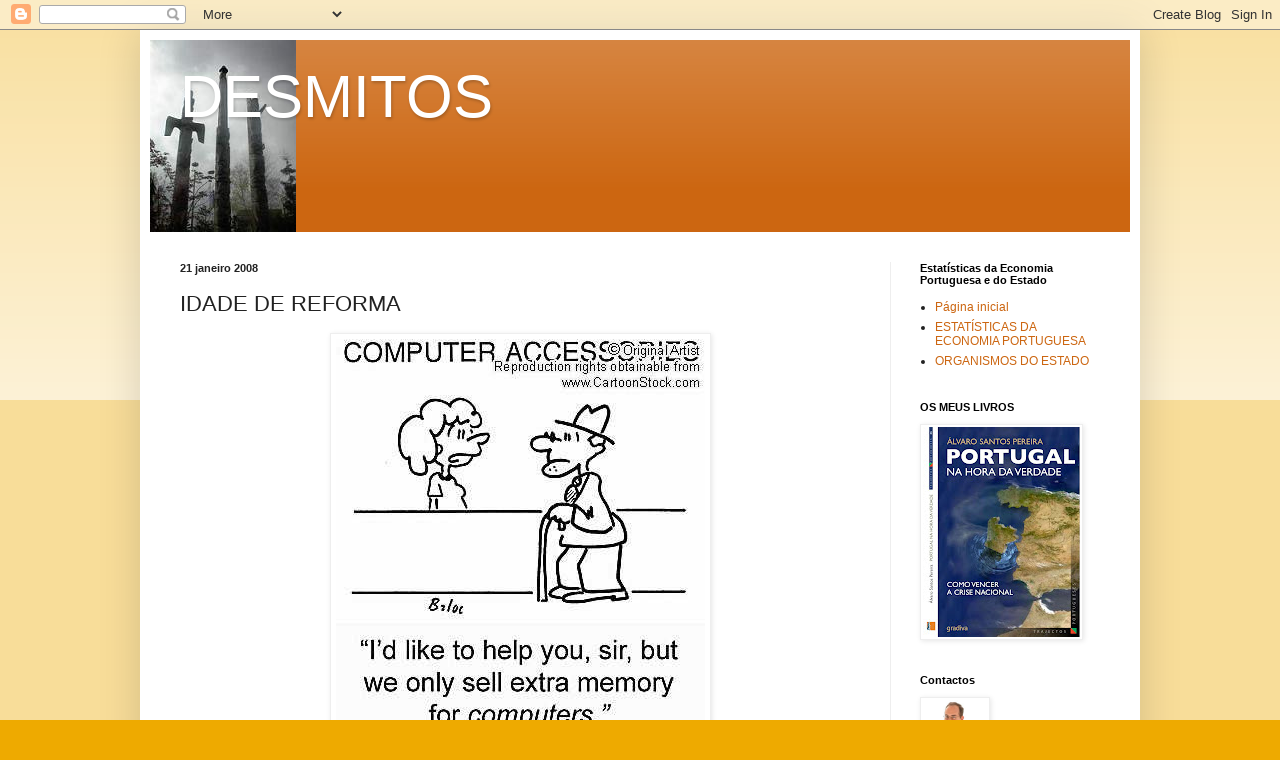

--- FILE ---
content_type: text/html; charset=UTF-8
request_url: http://desmitos.blogspot.com/2008/01/idade-de-reforma.html
body_size: 19966
content:
<!DOCTYPE html>
<html class='v2' dir='ltr' lang='pt-PT'>
<head>
<link href='https://www.blogger.com/static/v1/widgets/335934321-css_bundle_v2.css' rel='stylesheet' type='text/css'/>
<meta content='width=1100' name='viewport'/>
<meta content='text/html; charset=UTF-8' http-equiv='Content-Type'/>
<meta content='blogger' name='generator'/>
<link href='http://desmitos.blogspot.com/favicon.ico' rel='icon' type='image/x-icon'/>
<link href='http://desmitos.blogspot.com/2008/01/idade-de-reforma.html' rel='canonical'/>
<link rel="alternate" type="application/atom+xml" title="DESMITOS - Atom" href="http://desmitos.blogspot.com/feeds/posts/default" />
<link rel="alternate" type="application/rss+xml" title="DESMITOS - RSS" href="http://desmitos.blogspot.com/feeds/posts/default?alt=rss" />
<link rel="service.post" type="application/atom+xml" title="DESMITOS - Atom" href="https://www.blogger.com/feeds/1341672289847404071/posts/default" />

<link rel="alternate" type="application/atom+xml" title="DESMITOS - Atom" href="http://desmitos.blogspot.com/feeds/7815024892099676041/comments/default" />
<!--Can't find substitution for tag [blog.ieCssRetrofitLinks]-->
<link href='https://blogger.googleusercontent.com/img/b/R29vZ2xl/AVvXsEiSrPuxhntQYu1EqWTxUin0qEChs1jlQYp2urV97iwk_1U2LATiTUOmqzvZ9v3ZuVbXk8D5isrxklbuxqr7ThCEydUnF0M2Eh4x7UfdRjCloTWEZJcGNelFqQs_M1SY2FjEdNUVPQYyYTuO/s400/retiree.jpg' rel='image_src'/>
<meta content='http://desmitos.blogspot.com/2008/01/idade-de-reforma.html' property='og:url'/>
<meta content='IDADE DE REFORMA' property='og:title'/>
<meta content=' O DN de hoje  anuncia que a idade de reforma vai aumentar dois ou três anos até 2030. Nenhuma novidade, portanto. O fenómeno é conhecido e ...' property='og:description'/>
<meta content='https://blogger.googleusercontent.com/img/b/R29vZ2xl/AVvXsEiSrPuxhntQYu1EqWTxUin0qEChs1jlQYp2urV97iwk_1U2LATiTUOmqzvZ9v3ZuVbXk8D5isrxklbuxqr7ThCEydUnF0M2Eh4x7UfdRjCloTWEZJcGNelFqQs_M1SY2FjEdNUVPQYyYTuO/w1200-h630-p-k-no-nu/retiree.jpg' property='og:image'/>
<title>DESMITOS: IDADE DE REFORMA</title>
<style id='page-skin-1' type='text/css'><!--
/*
-----------------------------------------------
Blogger Template Style
Name:     Simple
Designer: Blogger
URL:      www.blogger.com
----------------------------------------------- */
/* Content
----------------------------------------------- */
body {
font: normal normal 12px Arial, Tahoma, Helvetica, FreeSans, sans-serif;
color: #222222;
background: #eeaa00 none repeat scroll top left;
padding: 0 40px 40px 40px;
}
html body .region-inner {
min-width: 0;
max-width: 100%;
width: auto;
}
h2 {
font-size: 22px;
}
a:link {
text-decoration:none;
color: #cc6611;
}
a:visited {
text-decoration:none;
color: #888888;
}
a:hover {
text-decoration:underline;
color: #ff9900;
}
.body-fauxcolumn-outer .fauxcolumn-inner {
background: transparent url(https://resources.blogblog.com/blogblog/data/1kt/simple/body_gradient_tile_light.png) repeat scroll top left;
_background-image: none;
}
.body-fauxcolumn-outer .cap-top {
position: absolute;
z-index: 1;
height: 400px;
width: 100%;
}
.body-fauxcolumn-outer .cap-top .cap-left {
width: 100%;
background: transparent url(https://resources.blogblog.com/blogblog/data/1kt/simple/gradients_light.png) repeat-x scroll top left;
_background-image: none;
}
.content-outer {
-moz-box-shadow: 0 0 40px rgba(0, 0, 0, .15);
-webkit-box-shadow: 0 0 5px rgba(0, 0, 0, .15);
-goog-ms-box-shadow: 0 0 10px #333333;
box-shadow: 0 0 40px rgba(0, 0, 0, .15);
margin-bottom: 1px;
}
.content-inner {
padding: 10px 10px;
}
.content-inner {
background-color: #ffffff;
}
/* Header
----------------------------------------------- */
.header-outer {
background: #cc6611 url(http://www.blogblog.com/1kt/simple/gradients_light.png) repeat-x scroll 0 -400px;
_background-image: none;
}
.Header h1 {
font: normal normal 60px Arial, Tahoma, Helvetica, FreeSans, sans-serif;
color: #ffffff;
text-shadow: 1px 2px 3px rgba(0, 0, 0, .2);
}
.Header h1 a {
color: #ffffff;
}
.Header .description {
font-size: 140%;
color: #ffffff;
}
.header-inner .Header .titlewrapper {
padding: 22px 30px;
}
.header-inner .Header .descriptionwrapper {
padding: 0 30px;
}
/* Tabs
----------------------------------------------- */
.tabs-inner .section:first-child {
border-top: 0 solid #eeeeee;
}
.tabs-inner .section:first-child ul {
margin-top: -0;
border-top: 0 solid #eeeeee;
border-left: 0 solid #eeeeee;
border-right: 0 solid #eeeeee;
}
.tabs-inner .widget ul {
background: #f5f5f5 url(https://resources.blogblog.com/blogblog/data/1kt/simple/gradients_light.png) repeat-x scroll 0 -800px;
_background-image: none;
border-bottom: 1px solid #eeeeee;
margin-top: 0;
margin-left: -30px;
margin-right: -30px;
}
.tabs-inner .widget li a {
display: inline-block;
padding: .6em 1em;
font: normal normal 14px Arial, Tahoma, Helvetica, FreeSans, sans-serif;
color: #999999;
border-left: 1px solid #ffffff;
border-right: 1px solid #eeeeee;
}
.tabs-inner .widget li:first-child a {
border-left: none;
}
.tabs-inner .widget li.selected a, .tabs-inner .widget li a:hover {
color: #000000;
background-color: #eeeeee;
text-decoration: none;
}
/* Columns
----------------------------------------------- */
.main-outer {
border-top: 0 solid #eeeeee;
}
.fauxcolumn-left-outer .fauxcolumn-inner {
border-right: 1px solid #eeeeee;
}
.fauxcolumn-right-outer .fauxcolumn-inner {
border-left: 1px solid #eeeeee;
}
/* Headings
----------------------------------------------- */
div.widget > h2,
div.widget h2.title {
margin: 0 0 1em 0;
font: normal bold 11px Arial, Tahoma, Helvetica, FreeSans, sans-serif;
color: #000000;
}
/* Widgets
----------------------------------------------- */
.widget .zippy {
color: #999999;
text-shadow: 2px 2px 1px rgba(0, 0, 0, .1);
}
.widget .popular-posts ul {
list-style: none;
}
/* Posts
----------------------------------------------- */
h2.date-header {
font: normal bold 11px Arial, Tahoma, Helvetica, FreeSans, sans-serif;
}
.date-header span {
background-color: transparent;
color: #222222;
padding: inherit;
letter-spacing: inherit;
margin: inherit;
}
.main-inner {
padding-top: 30px;
padding-bottom: 30px;
}
.main-inner .column-center-inner {
padding: 0 15px;
}
.main-inner .column-center-inner .section {
margin: 0 15px;
}
.post {
margin: 0 0 25px 0;
}
h3.post-title, .comments h4 {
font: normal normal 22px Arial, Tahoma, Helvetica, FreeSans, sans-serif;
margin: .75em 0 0;
}
.post-body {
font-size: 110%;
line-height: 1.4;
position: relative;
}
.post-body img, .post-body .tr-caption-container, .Profile img, .Image img,
.BlogList .item-thumbnail img {
padding: 2px;
background: #ffffff;
border: 1px solid #eeeeee;
-moz-box-shadow: 1px 1px 5px rgba(0, 0, 0, .1);
-webkit-box-shadow: 1px 1px 5px rgba(0, 0, 0, .1);
box-shadow: 1px 1px 5px rgba(0, 0, 0, .1);
}
.post-body img, .post-body .tr-caption-container {
padding: 5px;
}
.post-body .tr-caption-container {
color: #222222;
}
.post-body .tr-caption-container img {
padding: 0;
background: transparent;
border: none;
-moz-box-shadow: 0 0 0 rgba(0, 0, 0, .1);
-webkit-box-shadow: 0 0 0 rgba(0, 0, 0, .1);
box-shadow: 0 0 0 rgba(0, 0, 0, .1);
}
.post-header {
margin: 0 0 1.5em;
line-height: 1.6;
font-size: 90%;
}
.post-footer {
margin: 20px -2px 0;
padding: 5px 10px;
color: #666666;
background-color: #f9f9f9;
border-bottom: 1px solid #eeeeee;
line-height: 1.6;
font-size: 90%;
}
#comments .comment-author {
padding-top: 1.5em;
border-top: 1px solid #eeeeee;
background-position: 0 1.5em;
}
#comments .comment-author:first-child {
padding-top: 0;
border-top: none;
}
.avatar-image-container {
margin: .2em 0 0;
}
#comments .avatar-image-container img {
border: 1px solid #eeeeee;
}
/* Comments
----------------------------------------------- */
.comments .comments-content .icon.blog-author {
background-repeat: no-repeat;
background-image: url([data-uri]);
}
.comments .comments-content .loadmore a {
border-top: 1px solid #999999;
border-bottom: 1px solid #999999;
}
.comments .comment-thread.inline-thread {
background-color: #f9f9f9;
}
.comments .continue {
border-top: 2px solid #999999;
}
/* Accents
---------------------------------------------- */
.section-columns td.columns-cell {
border-left: 1px solid #eeeeee;
}
.blog-pager {
background: transparent none no-repeat scroll top center;
}
.blog-pager-older-link, .home-link,
.blog-pager-newer-link {
background-color: #ffffff;
padding: 5px;
}
.footer-outer {
border-top: 0 dashed #bbbbbb;
}
/* Mobile
----------------------------------------------- */
body.mobile  {
background-size: auto;
}
.mobile .body-fauxcolumn-outer {
background: transparent none repeat scroll top left;
}
.mobile .body-fauxcolumn-outer .cap-top {
background-size: 100% auto;
}
.mobile .content-outer {
-webkit-box-shadow: 0 0 3px rgba(0, 0, 0, .15);
box-shadow: 0 0 3px rgba(0, 0, 0, .15);
}
.mobile .tabs-inner .widget ul {
margin-left: 0;
margin-right: 0;
}
.mobile .post {
margin: 0;
}
.mobile .main-inner .column-center-inner .section {
margin: 0;
}
.mobile .date-header span {
padding: 0.1em 10px;
margin: 0 -10px;
}
.mobile h3.post-title {
margin: 0;
}
.mobile .blog-pager {
background: transparent none no-repeat scroll top center;
}
.mobile .footer-outer {
border-top: none;
}
.mobile .main-inner, .mobile .footer-inner {
background-color: #ffffff;
}
.mobile-index-contents {
color: #222222;
}
.mobile-link-button {
background-color: #cc6611;
}
.mobile-link-button a:link, .mobile-link-button a:visited {
color: #ffffff;
}
.mobile .tabs-inner .section:first-child {
border-top: none;
}
.mobile .tabs-inner .PageList .widget-content {
background-color: #eeeeee;
color: #000000;
border-top: 1px solid #eeeeee;
border-bottom: 1px solid #eeeeee;
}
.mobile .tabs-inner .PageList .widget-content .pagelist-arrow {
border-left: 1px solid #eeeeee;
}

--></style>
<style id='template-skin-1' type='text/css'><!--
body {
min-width: 1000px;
}
.content-outer, .content-fauxcolumn-outer, .region-inner {
min-width: 1000px;
max-width: 1000px;
_width: 1000px;
}
.main-inner .columns {
padding-left: 0;
padding-right: 240px;
}
.main-inner .fauxcolumn-center-outer {
left: 0;
right: 240px;
/* IE6 does not respect left and right together */
_width: expression(this.parentNode.offsetWidth -
parseInt("0") -
parseInt("240px") + 'px');
}
.main-inner .fauxcolumn-left-outer {
width: 0;
}
.main-inner .fauxcolumn-right-outer {
width: 240px;
}
.main-inner .column-left-outer {
width: 0;
right: 100%;
margin-left: -0;
}
.main-inner .column-right-outer {
width: 240px;
margin-right: -240px;
}
#layout {
min-width: 0;
}
#layout .content-outer {
min-width: 0;
width: 800px;
}
#layout .region-inner {
min-width: 0;
width: auto;
}
body#layout div.add_widget {
padding: 8px;
}
body#layout div.add_widget a {
margin-left: 32px;
}
--></style>
<link href='https://www.blogger.com/dyn-css/authorization.css?targetBlogID=1341672289847404071&amp;zx=59e873cc-a2d7-49a8-9b12-51de2e7123dc' media='none' onload='if(media!=&#39;all&#39;)media=&#39;all&#39;' rel='stylesheet'/><noscript><link href='https://www.blogger.com/dyn-css/authorization.css?targetBlogID=1341672289847404071&amp;zx=59e873cc-a2d7-49a8-9b12-51de2e7123dc' rel='stylesheet'/></noscript>
<meta name='google-adsense-platform-account' content='ca-host-pub-1556223355139109'/>
<meta name='google-adsense-platform-domain' content='blogspot.com'/>

</head>
<body class='loading variant-bold'>
<div class='navbar section' id='navbar' name='Navbar'><div class='widget Navbar' data-version='1' id='Navbar1'><script type="text/javascript">
    function setAttributeOnload(object, attribute, val) {
      if(window.addEventListener) {
        window.addEventListener('load',
          function(){ object[attribute] = val; }, false);
      } else {
        window.attachEvent('onload', function(){ object[attribute] = val; });
      }
    }
  </script>
<div id="navbar-iframe-container"></div>
<script type="text/javascript" src="https://apis.google.com/js/platform.js"></script>
<script type="text/javascript">
      gapi.load("gapi.iframes:gapi.iframes.style.bubble", function() {
        if (gapi.iframes && gapi.iframes.getContext) {
          gapi.iframes.getContext().openChild({
              url: 'https://www.blogger.com/navbar/1341672289847404071?po\x3d7815024892099676041\x26origin\x3dhttp://desmitos.blogspot.com',
              where: document.getElementById("navbar-iframe-container"),
              id: "navbar-iframe"
          });
        }
      });
    </script><script type="text/javascript">
(function() {
var script = document.createElement('script');
script.type = 'text/javascript';
script.src = '//pagead2.googlesyndication.com/pagead/js/google_top_exp.js';
var head = document.getElementsByTagName('head')[0];
if (head) {
head.appendChild(script);
}})();
</script>
</div></div>
<div class='body-fauxcolumns'>
<div class='fauxcolumn-outer body-fauxcolumn-outer'>
<div class='cap-top'>
<div class='cap-left'></div>
<div class='cap-right'></div>
</div>
<div class='fauxborder-left'>
<div class='fauxborder-right'></div>
<div class='fauxcolumn-inner'>
</div>
</div>
<div class='cap-bottom'>
<div class='cap-left'></div>
<div class='cap-right'></div>
</div>
</div>
</div>
<div class='content'>
<div class='content-fauxcolumns'>
<div class='fauxcolumn-outer content-fauxcolumn-outer'>
<div class='cap-top'>
<div class='cap-left'></div>
<div class='cap-right'></div>
</div>
<div class='fauxborder-left'>
<div class='fauxborder-right'></div>
<div class='fauxcolumn-inner'>
</div>
</div>
<div class='cap-bottom'>
<div class='cap-left'></div>
<div class='cap-right'></div>
</div>
</div>
</div>
<div class='content-outer'>
<div class='content-cap-top cap-top'>
<div class='cap-left'></div>
<div class='cap-right'></div>
</div>
<div class='fauxborder-left content-fauxborder-left'>
<div class='fauxborder-right content-fauxborder-right'></div>
<div class='content-inner'>
<header>
<div class='header-outer'>
<div class='header-cap-top cap-top'>
<div class='cap-left'></div>
<div class='cap-right'></div>
</div>
<div class='fauxborder-left header-fauxborder-left'>
<div class='fauxborder-right header-fauxborder-right'></div>
<div class='region-inner header-inner'>
<div class='header section' id='header' name='Cabeçalho'><div class='widget Header' data-version='1' id='Header1'>
<div id='header-inner' style='background-image: url("https://blogger.googleusercontent.com/img/b/R29vZ2xl/AVvXsEj1zJa4Bntfvj8Uh3-H4WdVSbPC9mK0jgkcEe9WjRmwIOBKw_qeN46r2naxvE_7DziRNy6L_4v8SQflTa8-gNfbgU2MyImG2-nM0x1dmm3OOsc3lyPUIW6o-G9tUzMfTeY1j6N39Itiz3dx/s710/vancouver3.jpg"); background-position: left; width: 710px; min-height: 192px; _height: 192px; background-repeat: no-repeat; '>
<div class='titlewrapper' style='background: transparent'>
<h1 class='title' style='background: transparent; border-width: 0px'>
<a href='http://desmitos.blogspot.com/'>
DESMITOS
</a>
</h1>
</div>
<div class='descriptionwrapper'>
<p class='description'><span>
</span></p>
</div>
</div>
</div></div>
</div>
</div>
<div class='header-cap-bottom cap-bottom'>
<div class='cap-left'></div>
<div class='cap-right'></div>
</div>
</div>
</header>
<div class='tabs-outer'>
<div class='tabs-cap-top cap-top'>
<div class='cap-left'></div>
<div class='cap-right'></div>
</div>
<div class='fauxborder-left tabs-fauxborder-left'>
<div class='fauxborder-right tabs-fauxborder-right'></div>
<div class='region-inner tabs-inner'>
<div class='tabs no-items section' id='crosscol' name='Entre colunas'></div>
<div class='tabs no-items section' id='crosscol-overflow' name='Cross-Column 2'></div>
</div>
</div>
<div class='tabs-cap-bottom cap-bottom'>
<div class='cap-left'></div>
<div class='cap-right'></div>
</div>
</div>
<div class='main-outer'>
<div class='main-cap-top cap-top'>
<div class='cap-left'></div>
<div class='cap-right'></div>
</div>
<div class='fauxborder-left main-fauxborder-left'>
<div class='fauxborder-right main-fauxborder-right'></div>
<div class='region-inner main-inner'>
<div class='columns fauxcolumns'>
<div class='fauxcolumn-outer fauxcolumn-center-outer'>
<div class='cap-top'>
<div class='cap-left'></div>
<div class='cap-right'></div>
</div>
<div class='fauxborder-left'>
<div class='fauxborder-right'></div>
<div class='fauxcolumn-inner'>
</div>
</div>
<div class='cap-bottom'>
<div class='cap-left'></div>
<div class='cap-right'></div>
</div>
</div>
<div class='fauxcolumn-outer fauxcolumn-left-outer'>
<div class='cap-top'>
<div class='cap-left'></div>
<div class='cap-right'></div>
</div>
<div class='fauxborder-left'>
<div class='fauxborder-right'></div>
<div class='fauxcolumn-inner'>
</div>
</div>
<div class='cap-bottom'>
<div class='cap-left'></div>
<div class='cap-right'></div>
</div>
</div>
<div class='fauxcolumn-outer fauxcolumn-right-outer'>
<div class='cap-top'>
<div class='cap-left'></div>
<div class='cap-right'></div>
</div>
<div class='fauxborder-left'>
<div class='fauxborder-right'></div>
<div class='fauxcolumn-inner'>
</div>
</div>
<div class='cap-bottom'>
<div class='cap-left'></div>
<div class='cap-right'></div>
</div>
</div>
<!-- corrects IE6 width calculation -->
<div class='columns-inner'>
<div class='column-center-outer'>
<div class='column-center-inner'>
<div class='main section' id='main' name='Principal'><div class='widget Blog' data-version='1' id='Blog1'>
<div class='blog-posts hfeed'>

          <div class="date-outer">
        
<h2 class='date-header'><span>21 janeiro 2008</span></h2>

          <div class="date-posts">
        
<div class='post-outer'>
<div class='post hentry uncustomized-post-template' itemprop='blogPost' itemscope='itemscope' itemtype='http://schema.org/BlogPosting'>
<meta content='https://blogger.googleusercontent.com/img/b/R29vZ2xl/AVvXsEiSrPuxhntQYu1EqWTxUin0qEChs1jlQYp2urV97iwk_1U2LATiTUOmqzvZ9v3ZuVbXk8D5isrxklbuxqr7ThCEydUnF0M2Eh4x7UfdRjCloTWEZJcGNelFqQs_M1SY2FjEdNUVPQYyYTuO/s400/retiree.jpg' itemprop='image_url'/>
<meta content='1341672289847404071' itemprop='blogId'/>
<meta content='7815024892099676041' itemprop='postId'/>
<a name='7815024892099676041'></a>
<h3 class='post-title entry-title' itemprop='name'>
IDADE DE REFORMA
</h3>
<div class='post-header'>
<div class='post-header-line-1'></div>
</div>
<div class='post-body entry-content' id='post-body-7815024892099676041' itemprop='description articleBody'>
<div align="justify"> <a href="https://blogger.googleusercontent.com/img/b/R29vZ2xl/AVvXsEiSrPuxhntQYu1EqWTxUin0qEChs1jlQYp2urV97iwk_1U2LATiTUOmqzvZ9v3ZuVbXk8D5isrxklbuxqr7ThCEydUnF0M2Eh4x7UfdRjCloTWEZJcGNelFqQs_M1SY2FjEdNUVPQYyYTuO/s1600-h/retiree.jpg"><img alt="" border="0" id="BLOGGER_PHOTO_ID_5157829703344521058" src="https://blogger.googleusercontent.com/img/b/R29vZ2xl/AVvXsEiSrPuxhntQYu1EqWTxUin0qEChs1jlQYp2urV97iwk_1U2LATiTUOmqzvZ9v3ZuVbXk8D5isrxklbuxqr7ThCEydUnF0M2Eh4x7UfdRjCloTWEZJcGNelFqQs_M1SY2FjEdNUVPQYyYTuO/s400/retiree.jpg" style="DISPLAY: block; MARGIN: 0px auto 10px; CURSOR: hand; TEXT-ALIGN: center" /></a>O <a href="http://dn.sapo.pt/2008/01/21/economia/idade_reforma_cresce_a_dois_anos_203.html">DN de hoje</a> anuncia que a idade de reforma vai aumentar dois ou três anos até 2030. Nenhuma novidade, portanto. O fenómeno é conhecido e já foi analisado bastas vezes. Aliás, muitos países aumentaram também a idade de reforma dos trabalhadores. A razão é simples. Os sistemas de Segurança Social foram introduzidos na década de 40 tomando em linha de conta as esperanças médias de vida de então. O problema é que, desde então, as esperanças médias de vida aumentaram muito consideravelmente. Actualmente, o segmento da população americana que mais crescimento tem registado é o dos centenários. Deste modo, um reformado em 2007 vive, em média, um número de anos muito superior do que uma pessoa que se reformasse nos anos 40.  Assim, estes reformados vão receber as suas reformas durante um longo período de tempo. Quem vai financiar as pensões ? O Estado (e alguns privados). Como? Aumentando as contribuições de cada um e, principalmente, fazendo crescer o número de anos na vida activa. Podemos não gostar, mas a verdade é que não há grandes alternativas. </div>
<div style='clear: both;'></div>
</div>
<div class='post-footer'>
<div class='post-footer-line post-footer-line-1'>
<span class='post-author vcard'>
Posted by
<span class='fn' itemprop='author' itemscope='itemscope' itemtype='http://schema.org/Person'>
<meta content='https://www.blogger.com/profile/13898435603898462072' itemprop='url'/>
<a class='g-profile' href='https://www.blogger.com/profile/13898435603898462072' rel='author' title='author profile'>
<span itemprop='name'>Alvaro Santos Pereira</span>
</a>
</span>
</span>
<span class='post-timestamp'>
at
<meta content='http://desmitos.blogspot.com/2008/01/idade-de-reforma.html' itemprop='url'/>
<a class='timestamp-link' href='http://desmitos.blogspot.com/2008/01/idade-de-reforma.html' rel='bookmark' title='permanent link'><abbr class='published' itemprop='datePublished' title='2008-01-21T07:32:00Z'>07:32</abbr></a>
</span>
<span class='post-comment-link'>
</span>
<span class='post-icons'>
<span class='item-action'>
<a href='https://www.blogger.com/email-post/1341672289847404071/7815024892099676041' title='Enviar a mensagem por correio electrónico'>
<img alt='' class='icon-action' height='13' src='https://resources.blogblog.com/img/icon18_email.gif' width='18'/>
</a>
</span>
<span class='item-control blog-admin pid-742569964'>
<a href='https://www.blogger.com/post-edit.g?blogID=1341672289847404071&postID=7815024892099676041&from=pencil' title='Editar mensagem'>
<img alt='' class='icon-action' height='18' src='https://resources.blogblog.com/img/icon18_edit_allbkg.gif' width='18'/>
</a>
</span>
</span>
<div class='post-share-buttons goog-inline-block'>
<a class='goog-inline-block share-button sb-email' href='https://www.blogger.com/share-post.g?blogID=1341672289847404071&postID=7815024892099676041&target=email' target='_blank' title='Enviar a mensagem por email'><span class='share-button-link-text'>Enviar a mensagem por email</span></a><a class='goog-inline-block share-button sb-blog' href='https://www.blogger.com/share-post.g?blogID=1341672289847404071&postID=7815024892099676041&target=blog' onclick='window.open(this.href, "_blank", "height=270,width=475"); return false;' target='_blank' title='Dê a sua opinião!'><span class='share-button-link-text'>Dê a sua opinião!</span></a><a class='goog-inline-block share-button sb-twitter' href='https://www.blogger.com/share-post.g?blogID=1341672289847404071&postID=7815024892099676041&target=twitter' target='_blank' title='Partilhar no X'><span class='share-button-link-text'>Partilhar no X</span></a><a class='goog-inline-block share-button sb-facebook' href='https://www.blogger.com/share-post.g?blogID=1341672289847404071&postID=7815024892099676041&target=facebook' onclick='window.open(this.href, "_blank", "height=430,width=640"); return false;' target='_blank' title='Partilhar no Facebook'><span class='share-button-link-text'>Partilhar no Facebook</span></a><a class='goog-inline-block share-button sb-pinterest' href='https://www.blogger.com/share-post.g?blogID=1341672289847404071&postID=7815024892099676041&target=pinterest' target='_blank' title='Partilhar no Pinterest'><span class='share-button-link-text'>Partilhar no Pinterest</span></a>
</div>
</div>
<div class='post-footer-line post-footer-line-2'>
<span class='post-labels'>
Labels:
<a href='http://desmitos.blogspot.com/search/label/Economia' rel='tag'>Economia</a>,
<a href='http://desmitos.blogspot.com/search/label/Portugal' rel='tag'>Portugal</a>
</span>
</div>
<div class='post-footer-line post-footer-line-3'>
<span class='post-location'>
</span>
</div>
</div>
</div>
<div class='comments' id='comments'>
<a name='comments'></a>
<h4>Sem comentários:</h4>
<div id='Blog1_comments-block-wrapper'>
<dl class='avatar-comment-indent' id='comments-block'>
</dl>
</div>
<p class='comment-footer'>
<a href='https://www.blogger.com/comment/fullpage/post/1341672289847404071/7815024892099676041' onclick='javascript:window.open(this.href, "bloggerPopup", "toolbar=0,location=0,statusbar=1,menubar=0,scrollbars=yes,width=640,height=500"); return false;'>Enviar um comentário</a>
</p>
</div>
</div>

        </div></div>
      
</div>
<div class='blog-pager' id='blog-pager'>
<span id='blog-pager-newer-link'>
<a class='blog-pager-newer-link' href='http://desmitos.blogspot.com/2008/01/os-mais-coloridos.html' id='Blog1_blog-pager-newer-link' title='Mensagem mais recente'>Mensagem mais recente</a>
</span>
<span id='blog-pager-older-link'>
<a class='blog-pager-older-link' href='http://desmitos.blogspot.com/2008/01/mais-optimistas-mas.html' id='Blog1_blog-pager-older-link' title='Mensagem antiga'>Mensagem antiga</a>
</span>
<a class='home-link' href='http://desmitos.blogspot.com/'>Página inicial</a>
</div>
<div class='clear'></div>
<div class='post-feeds'>
<div class='feed-links'>
Subscrever:
<a class='feed-link' href='http://desmitos.blogspot.com/feeds/7815024892099676041/comments/default' target='_blank' type='application/atom+xml'>Enviar feedback (Atom)</a>
</div>
</div>
</div></div>
</div>
</div>
<div class='column-left-outer'>
<div class='column-left-inner'>
<aside>
</aside>
</div>
</div>
<div class='column-right-outer'>
<div class='column-right-inner'>
<aside>
<div class='sidebar section' id='sidebar-right-1'><div class='widget PageList' data-version='1' id='PageList1'>
<h2>Estatísticas da Economia Portuguesa e do Estado</h2>
<div class='widget-content'>
<ul>
<li>
<a href='http://desmitos.blogspot.com/'>Página inicial</a>
</li>
<li>
<a href='http://desmitos.blogspot.com/p/estatisticas-da-economia-portuguesa.html'>ESTATÍSTICAS DA ECONOMIA PORTUGUESA</a>
</li>
<li>
<a href='http://desmitos.blogspot.com/p/organismos-do-estado.html'>ORGANISMOS DO ESTADO</a>
</li>
</ul>
<div class='clear'></div>
</div>
</div><div class='widget Image' data-version='1' id='Image6'>
<h2>OS MEUS LIVROS</h2>
<div class='widget-content'>
<img alt='OS MEUS LIVROS' height='210' id='Image6_img' src='https://blogger.googleusercontent.com/img/b/R29vZ2xl/AVvXsEhCbGd8J9-kS2rvzEZJt1E8FSeG4SiApECqouoLQPYF6ZElajNumfW45_H1hsRv9VTMeR-2t4OZ4bXHDjk-8xh3urxX0AnqHrogXp2J0YlNS7DfTQdz_6dU46MJ6HhCtw7HF4Q0uL11PEQ1/s210/capa+_+PORTUGAL+NA+HORA+DA+VERDADE.jpg' width='157'/>
<br/>
</div>
<div class='clear'></div>
</div><div class='widget Profile' data-version='1' id='Profile1'>
<h2>Contactos</h2>
<div class='widget-content'>
<a href='https://www.blogger.com/profile/13898435603898462072'><img alt='A minha foto' class='profile-img' height='80' src='//blogger.googleusercontent.com/img/b/R29vZ2xl/AVvXsEjVU85SNURsmH63vad_22iCmgvSHpN09HgK8vC77it8aXq6L7-cnr1bN821XHXfr_RX857JE_ua_2n0deAxinxKEJMgB1aaoF37lZgGt7q5I1TYdD2_HvNqInkc1WjcoA/s220/ASP2_esfera.jpg' width='64'/></a>
<dl class='profile-datablock'>
<dt class='profile-data'>
<a class='profile-name-link g-profile' href='https://www.blogger.com/profile/13898435603898462072' rel='author' style='background-image: url(//www.blogger.com/img/logo-16.png);'>
Alvaro Santos Pereira
</a>
</dt>
</dl>
<a class='profile-link' href='https://www.blogger.com/profile/13898435603898462072' rel='author'>Ver o meu perfil completo</a>
<div class='clear'></div>
</div>
</div><div class='widget PopularPosts' data-version='1' id='PopularPosts1'>
<h2>Posts mais vistos</h2>
<div class='widget-content popular-posts'>
<ul>
<li>
<div class='item-content'>
<div class='item-thumbnail'>
<a href='http://desmitos.blogspot.com/2011/06/blog-post.html' target='_blank'>
<img alt='' border='0' src='https://blogger.googleusercontent.com/img/b/R29vZ2xl/AVvXsEjEz7Ik2xQpxDZ1_bqv7JPx30Z-wmgLQC0nHZMb6gMrvtmTfZMdhSS67X87pw8H65b5n874DKaZLKAZiFFd8l5jF-GB-JwxYsD7aS7pynEqCzdMKO2ZDcmxYNHyoyoBL2jbEse_oonzWiId/w72-h72-p-k-no-nu/defice+orc%25CC%25A7amental+%2528DESMITOS%2529.png'/>
</a>
</div>
<div class='item-title'><a href='http://desmitos.blogspot.com/2011/06/blog-post.html'>DESPESISMO AO RUBRO</a></div>
<div class='item-snippet'>É sabido que o défice orçamental assumiu valores nunca registados em tempos de paz tanto em 2009, como em 2010. Em 37 anos de democracia, o ...</div>
</div>
<div style='clear: both;'></div>
</li>
<li>
<div class='item-content'>
<div class='item-thumbnail'>
<a href='http://desmitos.blogspot.com/2010/12/feliz-natal.html' target='_blank'>
<img alt='' border='0' src='https://blogger.googleusercontent.com/img/b/R29vZ2xl/AVvXsEi0KcIuIJM8AlSIGmN8zROYo52D46g9D_qPMh5Adnfk3xL19lSYK0L7VyCVWaqqeaLApd8kOXPnrXcfiBVNg5B2Rjb84yzuOsVV0V7D5YSOTgH-Aw2oiZSzlsdQARTP059RF6TgFyGFGqds/w72-h72-p-k-no-nu/natal.jpg'/>
</a>
</div>
<div class='item-title'><a href='http://desmitos.blogspot.com/2010/12/feliz-natal.html'>FELIZ NATAL</a></div>
<div class='item-snippet'>Feliz Natal para todos(as).  Retirado daqui.</div>
</div>
<div style='clear: both;'></div>
</li>
<li>
<div class='item-content'>
<div class='item-title'><a href='http://desmitos.blogspot.com/2011/04/os-verdadeiros-factos-da-campanha.html'>OS VERDADEIROS FACTOS DA CAMPANHA</a></div>
<div class='item-snippet'>Nos últimos dias, a &quot;campanha&quot; eleitoral tem sido constituida por um rol de &quot;factos&quot; que só servem para distrair os(as) ...</div>
</div>
<div style='clear: both;'></div>
</li>
<li>
<div class='item-content'>
<div class='item-thumbnail'>
<a href='http://desmitos.blogspot.com/2011/05/o-verdadeiro-legado-deste-governo.html' target='_blank'>
<img alt='' border='0' src='https://blogger.googleusercontent.com/img/b/R29vZ2xl/AVvXsEh0JX3-PjWGmdAa4JwuRA_uuVbhgN2E_Z4j9uNTm8APsNiFzXMclB3jSLBtZSVdmcKnzdp9lCifCrlKCJ0bbVHXpHLgFALS5-B9ISIBtY-dO_lEiJkAV5doCuNzC8Wrfs6PgTu6jzkWNeNG/w72-h72-p-k-no-nu/PIB+potencial.png'/>
</a>
</div>
<div class='item-title'><a href='http://desmitos.blogspot.com/2011/05/o-verdadeiro-legado-deste-governo.html'>O VERDADEIRO LEGADO DESTE GOVERNO</a></div>
<div class='item-snippet'>Quando for votar no dia 5 de Junho, por favor não se esqueça do verdadeiro legado deste governo. Já aqui mencionei  e interpretei estes dado...</div>
</div>
<div style='clear: both;'></div>
</li>
<li>
<div class='item-content'>
<div class='item-thumbnail'>
<a href='http://desmitos.blogspot.com/2011/02/razoes-para-censura.html' target='_blank'>
<img alt='' border='0' src='https://blogger.googleusercontent.com/img/b/R29vZ2xl/AVvXsEjGzqju1TN8MflYE536VIkRxqI_rV20Xx_0JrXlHRYl0ekhbhc_Pf2BDrJhY6mmuiTcQ3VxzZAji7NO_REU4bcbij5TobYZ7HMCm2I-uoviyakiecBogfIDxbzDEXIm7dxjBcOhMlcyd_WC/w72-h72-p-k-no-nu/PIB+potencial+1900-2008.jpg'/>
</a>
</div>
<div class='item-title'><a href='http://desmitos.blogspot.com/2011/02/razoes-para-censura.html'>RAZÕES PARA A CENSURA</a></div>
<div class='item-snippet'>Nas próximas semanas vamos debater até à exaustão as razões da moção de censura do Bloco de Esquerda, bem como se o PSD e o CDS devem aprova...</div>
</div>
<div style='clear: both;'></div>
</li>
</ul>
<div class='clear'></div>
</div>
</div><div class='widget BlogSearch' data-version='1' id='BlogSearch1'>
<h2 class='title'>Pesquisar neste blogue</h2>
<div class='widget-content'>
<div id='BlogSearch1_form'>
<form action='http://desmitos.blogspot.com/search' class='gsc-search-box' target='_top'>
<table cellpadding='0' cellspacing='0' class='gsc-search-box'>
<tbody>
<tr>
<td class='gsc-input'>
<input autocomplete='off' class='gsc-input' name='q' size='10' title='search' type='text' value=''/>
</td>
<td class='gsc-search-button'>
<input class='gsc-search-button' title='search' type='submit' value='Pesquisar'/>
</td>
</tr>
</tbody>
</table>
</form>
</div>
</div>
<div class='clear'></div>
</div><div class='widget Image' data-version='1' id='Image5'>
<div class='widget-content'>
<a href='http://theportugueseeconomy.blogspot.com/'>
<img alt='' height='51' id='Image5_img' src='https://blogger.googleusercontent.com/img/b/R29vZ2xl/AVvXsEgsFMhYRJiLe6P-AjRlSoMGlmuYzrqN6R_TXUx9MX9IHxH8igYziYqGPKXMx9Q9fBj_q1AgoFLHSd-BYZx-0Sg_2JvHblRl4tKXD1HBmYQJOwHsxNKnVssykQ053eWyZ2cKkK-a34rWGa2l/s210/portuguese+economyblog.jpg' width='210'/>
</a>
<br/>
</div>
<div class='clear'></div>
</div><div class='widget Image' data-version='1' id='Image3'>
<h2>OS MEUS LIVROS</h2>
<div class='widget-content'>
<img alt='OS MEUS LIVROS' height='187' id='Image3_img' src='http://1.bp.blogspot.com/_NPSWS7kCAsY/SZHzxKVpqFI/AAAAAAAABpo/zP_fW6SqVSM/S187/Medo1+_+capa..jpg' width='127'/>
<br/>
</div>
<div class='clear'></div>
</div><div class='widget Image' data-version='1' id='Image1'>
<h2>OS MEUS LIVROS</h2>
<div class='widget-content'>
<img alt='OS MEUS LIVROS' height='171' id='Image1_img' src='https://blogger.googleusercontent.com/img/b/R29vZ2xl/AVvXsEi1RhN3kq_8aTcuh72a79wfc5ddBEQelhyphenhyphenKrU62h6wYS7GPVgDPNT3lwgXydR5AgWkLzGsMDxTGDNv21J4GGOOdC-kewkVa8GIETP3_Y0yKs9dtDgbH-2VdOLyMv-MGryfhvVhUffLv4qdz/s187/mitos2.jpg' width='187'/>
<br/>
</div>
<div class='clear'></div>
</div><div class='widget Image' data-version='1' id='Image2'>
<h2>OS MEUS LIVROS</h2>
<div class='widget-content'>
<img alt='OS MEUS LIVROS' height='187' id='Image2_img' src='https://blogger.googleusercontent.com/img/b/R29vZ2xl/AVvXsEgAhkdB3vm4grT41perHZ0TX2yq5hHVlYFSCdblJ6YhFUEgCcC2Cnid4jOj5cozVfIrRskhvjYUqMB8FVVcLqcrsfqJjonz-Codjfzx2BA0ogMclcMg-nCZE-ykFQF85ATSq8fvwhCRMg6b/s187/criacionista.jpg' width='123'/>
<br/>
</div>
<div class='clear'></div>
</div><div class='widget HTML' data-version='1' id='HTML1'>
<div class='widget-content'>
<!-- Site Meter XHTML Strict 1.0 -->
<script src="http://s21.sitemeter.com/js/counter.js?site=s21santospereira" type="text/javascript">
</script>
<!-- Copyright (c)2006 Site Meter -->
</div>
<div class='clear'></div>
</div><div class='widget Followers' data-version='1' id='Followers1'>
<h2 class='title'>Seguidores</h2>
<div class='widget-content'>
<div id='Followers1-wrapper'>
<div style='margin-right:2px;'>
<div><script type="text/javascript" src="https://apis.google.com/js/platform.js"></script>
<div id="followers-iframe-container"></div>
<script type="text/javascript">
    window.followersIframe = null;
    function followersIframeOpen(url) {
      gapi.load("gapi.iframes", function() {
        if (gapi.iframes && gapi.iframes.getContext) {
          window.followersIframe = gapi.iframes.getContext().openChild({
            url: url,
            where: document.getElementById("followers-iframe-container"),
            messageHandlersFilter: gapi.iframes.CROSS_ORIGIN_IFRAMES_FILTER,
            messageHandlers: {
              '_ready': function(obj) {
                window.followersIframe.getIframeEl().height = obj.height;
              },
              'reset': function() {
                window.followersIframe.close();
                followersIframeOpen("https://www.blogger.com/followers/frame/1341672289847404071?colors\x3dCgt0cmFuc3BhcmVudBILdHJhbnNwYXJlbnQaByMyMjIyMjIiByNjYzY2MTEqByNmZmZmZmYyByMwMDAwMDA6ByMyMjIyMjJCByNjYzY2MTFKByM5OTk5OTlSByNjYzY2MTFaC3RyYW5zcGFyZW50\x26pageSize\x3d21\x26hl\x3dpt-PT\x26origin\x3dhttp://desmitos.blogspot.com");
              },
              'open': function(url) {
                window.followersIframe.close();
                followersIframeOpen(url);
              }
            }
          });
        }
      });
    }
    followersIframeOpen("https://www.blogger.com/followers/frame/1341672289847404071?colors\x3dCgt0cmFuc3BhcmVudBILdHJhbnNwYXJlbnQaByMyMjIyMjIiByNjYzY2MTEqByNmZmZmZmYyByMwMDAwMDA6ByMyMjIyMjJCByNjYzY2MTFKByM5OTk5OTlSByNjYzY2MTFaC3RyYW5zcGFyZW50\x26pageSize\x3d21\x26hl\x3dpt-PT\x26origin\x3dhttp://desmitos.blogspot.com");
  </script></div>
</div>
</div>
<div class='clear'></div>
</div>
</div><div class='widget HTML' data-version='1' id='HTML3'>
<h2 class='title'>Siga o Desmitos no Facebook</h2>
<div class='widget-content'>
<div id='networkedblogs_nwidget_container' style='height:360px;padding-top:10px;'><div id='networkedblogs_nwidget_above'></div><div id='networkedblogs_nwidget_widget' style="border:1px solid #D1D7DF;background-color:#F5F6F9;margin:0px auto;"><div id="networkedblogs_nwidget_logo" style="padding:1px;margin:0px;background-color:#edeff4;text-align:center;height:21px;"><a href="http://networkedblogs.com/" target="_blank" title="NetworkedBlogs"><img style="border: none;" src="http://static.networkedblogs.com/static/images/logo_small.png" title="NetworkedBlogs"/></a></div><div id="networkedblogs_nwidget_body" style="text-align: center;"></div><div id="networkedblogs_nwidget_follow" style="padding:5px;"><a style="display:block;line-height:100%;width:90px;margin:0px auto;padding:4px 8px;text-align:center;background-color:#3b5998;border:1px solid #D9DFEA;border-bottom-color:#0e1f5b;border-right-color:#0e1f5b;color:#FFFFFF;font-family:'lucida grande',tahoma,verdana,arial,sans-serif;font-size:11px;text-decoration:none;" href="http://networkedblogs.com/blog/desmitos/?ahash=ba46fea0bc9f8cf4fa853c829079231d">Follow this blog</a></div></div><div id='networkedblogs_nwidget_below'></div></div><script type="text/javascript"><!--
if(typeof(networkedblogs)=="undefined"){networkedblogs = {};networkedblogs.blogId=390790;networkedblogs.shortName="desmitos";}
--></script><script src="http://nwidget.networkedblogs.com/getnetworkwidget?bid=390790" type="text/javascript"></script>
</div>
<div class='clear'></div>
</div><div class='widget HTML' data-version='1' id='HTML5'>
<h2 class='title'>Horas do meu mundo</h2>
<div class='widget-content'>
<script src="http://gmodules.com/ig/ifr?url=http://www.worldtimeserver.com/clocks/wtsclockgg1.xml&amp;up_wtssize=140&amp;up_wtsid1=PT&amp;up_wtsid1label=Portugal&amp;up_wtsid1color=000000&amp;up_wtsid1type=1&amp;up_wtsid2=CA-BC&amp;up_wtsid2label=Vancouver&amp;up_wtsid2color=800000&amp;up_wtsid2type=1&amp;synd=open&amp;w=320&amp;h=180&amp;title=World+Time+Server+Clocks&amp;border=%23ffffff%7C3px%2C1px+solid+%23999999&amp;output=js"></script>
</div>
<div class='clear'></div>
</div><div class='widget Image' data-version='1' id='Image4'>
<div class='widget-content'>
<img alt='' height='173' id='Image4_img' src='https://blogger.googleusercontent.com/img/b/R29vZ2xl/AVvXsEgVdN92c0V9J5pr7qYAXH9On5z8XAqezbLoiBCM5aWhQS4F9OduPL4dn_Whavb_9bITtPGHh9U5IiCd33_I4FO_h-fGyCkrpQML0TEFIbfddn_NycrqupvS4F41H7TarCDQY7PvLZc2i2gJ/s210/nomeado+Combate+de+Blogs+2010.jpg' width='210'/>
<br/>
</div>
<div class='clear'></div>
</div><div class='widget Stats' data-version='1' id='Stats1'>
<h2>Número total de visualizações de páginas</h2>
<div class='widget-content'>
<div id='Stats1_content' style='display: none;'>
<script src='https://www.gstatic.com/charts/loader.js' type='text/javascript'></script>
<span id='Stats1_sparklinespan' style='display:inline-block; width:75px; height:30px'></span>
<span class='counter-wrapper text-counter-wrapper' id='Stats1_totalCount'>
</span>
<div class='clear'></div>
</div>
</div>
</div><div class='widget BlogArchive' data-version='1' id='BlogArchive1'>
<h2>Arquivo do blogue</h2>
<div class='widget-content'>
<div id='ArchiveList'>
<div id='BlogArchive1_ArchiveList'>
<ul class='hierarchy'>
<li class='archivedate collapsed'>
<a class='toggle' href='javascript:void(0)'>
<span class='zippy'>

        &#9658;&#160;
      
</span>
</a>
<a class='post-count-link' href='http://desmitos.blogspot.com/2011/'>
2011
</a>
<span class='post-count' dir='ltr'>(399)</span>
<ul class='hierarchy'>
<li class='archivedate collapsed'>
<a class='toggle' href='javascript:void(0)'>
<span class='zippy'>

        &#9658;&#160;
      
</span>
</a>
<a class='post-count-link' href='http://desmitos.blogspot.com/2011/06/'>
junho
</a>
<span class='post-count' dir='ltr'>(30)</span>
</li>
</ul>
<ul class='hierarchy'>
<li class='archivedate collapsed'>
<a class='toggle' href='javascript:void(0)'>
<span class='zippy'>

        &#9658;&#160;
      
</span>
</a>
<a class='post-count-link' href='http://desmitos.blogspot.com/2011/05/'>
maio
</a>
<span class='post-count' dir='ltr'>(90)</span>
</li>
</ul>
<ul class='hierarchy'>
<li class='archivedate collapsed'>
<a class='toggle' href='javascript:void(0)'>
<span class='zippy'>

        &#9658;&#160;
      
</span>
</a>
<a class='post-count-link' href='http://desmitos.blogspot.com/2011/04/'>
abril
</a>
<span class='post-count' dir='ltr'>(77)</span>
</li>
</ul>
<ul class='hierarchy'>
<li class='archivedate collapsed'>
<a class='toggle' href='javascript:void(0)'>
<span class='zippy'>

        &#9658;&#160;
      
</span>
</a>
<a class='post-count-link' href='http://desmitos.blogspot.com/2011/03/'>
março
</a>
<span class='post-count' dir='ltr'>(90)</span>
</li>
</ul>
<ul class='hierarchy'>
<li class='archivedate collapsed'>
<a class='toggle' href='javascript:void(0)'>
<span class='zippy'>

        &#9658;&#160;
      
</span>
</a>
<a class='post-count-link' href='http://desmitos.blogspot.com/2011/02/'>
fevereiro
</a>
<span class='post-count' dir='ltr'>(58)</span>
</li>
</ul>
<ul class='hierarchy'>
<li class='archivedate collapsed'>
<a class='toggle' href='javascript:void(0)'>
<span class='zippy'>

        &#9658;&#160;
      
</span>
</a>
<a class='post-count-link' href='http://desmitos.blogspot.com/2011/01/'>
janeiro
</a>
<span class='post-count' dir='ltr'>(54)</span>
</li>
</ul>
</li>
</ul>
<ul class='hierarchy'>
<li class='archivedate collapsed'>
<a class='toggle' href='javascript:void(0)'>
<span class='zippy'>

        &#9658;&#160;
      
</span>
</a>
<a class='post-count-link' href='http://desmitos.blogspot.com/2010/'>
2010
</a>
<span class='post-count' dir='ltr'>(311)</span>
<ul class='hierarchy'>
<li class='archivedate collapsed'>
<a class='toggle' href='javascript:void(0)'>
<span class='zippy'>

        &#9658;&#160;
      
</span>
</a>
<a class='post-count-link' href='http://desmitos.blogspot.com/2010/12/'>
dezembro
</a>
<span class='post-count' dir='ltr'>(53)</span>
</li>
</ul>
<ul class='hierarchy'>
<li class='archivedate collapsed'>
<a class='toggle' href='javascript:void(0)'>
<span class='zippy'>

        &#9658;&#160;
      
</span>
</a>
<a class='post-count-link' href='http://desmitos.blogspot.com/2010/11/'>
novembro
</a>
<span class='post-count' dir='ltr'>(90)</span>
</li>
</ul>
<ul class='hierarchy'>
<li class='archivedate collapsed'>
<a class='toggle' href='javascript:void(0)'>
<span class='zippy'>

        &#9658;&#160;
      
</span>
</a>
<a class='post-count-link' href='http://desmitos.blogspot.com/2010/10/'>
outubro
</a>
<span class='post-count' dir='ltr'>(66)</span>
</li>
</ul>
<ul class='hierarchy'>
<li class='archivedate collapsed'>
<a class='toggle' href='javascript:void(0)'>
<span class='zippy'>

        &#9658;&#160;
      
</span>
</a>
<a class='post-count-link' href='http://desmitos.blogspot.com/2010/09/'>
setembro
</a>
<span class='post-count' dir='ltr'>(2)</span>
</li>
</ul>
<ul class='hierarchy'>
<li class='archivedate collapsed'>
<a class='toggle' href='javascript:void(0)'>
<span class='zippy'>

        &#9658;&#160;
      
</span>
</a>
<a class='post-count-link' href='http://desmitos.blogspot.com/2010/07/'>
julho
</a>
<span class='post-count' dir='ltr'>(1)</span>
</li>
</ul>
<ul class='hierarchy'>
<li class='archivedate collapsed'>
<a class='toggle' href='javascript:void(0)'>
<span class='zippy'>

        &#9658;&#160;
      
</span>
</a>
<a class='post-count-link' href='http://desmitos.blogspot.com/2010/06/'>
junho
</a>
<span class='post-count' dir='ltr'>(5)</span>
</li>
</ul>
<ul class='hierarchy'>
<li class='archivedate collapsed'>
<a class='toggle' href='javascript:void(0)'>
<span class='zippy'>

        &#9658;&#160;
      
</span>
</a>
<a class='post-count-link' href='http://desmitos.blogspot.com/2010/05/'>
maio
</a>
<span class='post-count' dir='ltr'>(10)</span>
</li>
</ul>
<ul class='hierarchy'>
<li class='archivedate collapsed'>
<a class='toggle' href='javascript:void(0)'>
<span class='zippy'>

        &#9658;&#160;
      
</span>
</a>
<a class='post-count-link' href='http://desmitos.blogspot.com/2010/04/'>
abril
</a>
<span class='post-count' dir='ltr'>(13)</span>
</li>
</ul>
<ul class='hierarchy'>
<li class='archivedate collapsed'>
<a class='toggle' href='javascript:void(0)'>
<span class='zippy'>

        &#9658;&#160;
      
</span>
</a>
<a class='post-count-link' href='http://desmitos.blogspot.com/2010/03/'>
março
</a>
<span class='post-count' dir='ltr'>(23)</span>
</li>
</ul>
<ul class='hierarchy'>
<li class='archivedate collapsed'>
<a class='toggle' href='javascript:void(0)'>
<span class='zippy'>

        &#9658;&#160;
      
</span>
</a>
<a class='post-count-link' href='http://desmitos.blogspot.com/2010/02/'>
fevereiro
</a>
<span class='post-count' dir='ltr'>(34)</span>
</li>
</ul>
<ul class='hierarchy'>
<li class='archivedate collapsed'>
<a class='toggle' href='javascript:void(0)'>
<span class='zippy'>

        &#9658;&#160;
      
</span>
</a>
<a class='post-count-link' href='http://desmitos.blogspot.com/2010/01/'>
janeiro
</a>
<span class='post-count' dir='ltr'>(14)</span>
</li>
</ul>
</li>
</ul>
<ul class='hierarchy'>
<li class='archivedate collapsed'>
<a class='toggle' href='javascript:void(0)'>
<span class='zippy'>

        &#9658;&#160;
      
</span>
</a>
<a class='post-count-link' href='http://desmitos.blogspot.com/2009/'>
2009
</a>
<span class='post-count' dir='ltr'>(149)</span>
<ul class='hierarchy'>
<li class='archivedate collapsed'>
<a class='toggle' href='javascript:void(0)'>
<span class='zippy'>

        &#9658;&#160;
      
</span>
</a>
<a class='post-count-link' href='http://desmitos.blogspot.com/2009/12/'>
dezembro
</a>
<span class='post-count' dir='ltr'>(3)</span>
</li>
</ul>
<ul class='hierarchy'>
<li class='archivedate collapsed'>
<a class='toggle' href='javascript:void(0)'>
<span class='zippy'>

        &#9658;&#160;
      
</span>
</a>
<a class='post-count-link' href='http://desmitos.blogspot.com/2009/11/'>
novembro
</a>
<span class='post-count' dir='ltr'>(11)</span>
</li>
</ul>
<ul class='hierarchy'>
<li class='archivedate collapsed'>
<a class='toggle' href='javascript:void(0)'>
<span class='zippy'>

        &#9658;&#160;
      
</span>
</a>
<a class='post-count-link' href='http://desmitos.blogspot.com/2009/10/'>
outubro
</a>
<span class='post-count' dir='ltr'>(3)</span>
</li>
</ul>
<ul class='hierarchy'>
<li class='archivedate collapsed'>
<a class='toggle' href='javascript:void(0)'>
<span class='zippy'>

        &#9658;&#160;
      
</span>
</a>
<a class='post-count-link' href='http://desmitos.blogspot.com/2009/09/'>
setembro
</a>
<span class='post-count' dir='ltr'>(16)</span>
</li>
</ul>
<ul class='hierarchy'>
<li class='archivedate collapsed'>
<a class='toggle' href='javascript:void(0)'>
<span class='zippy'>

        &#9658;&#160;
      
</span>
</a>
<a class='post-count-link' href='http://desmitos.blogspot.com/2009/07/'>
julho
</a>
<span class='post-count' dir='ltr'>(3)</span>
</li>
</ul>
<ul class='hierarchy'>
<li class='archivedate collapsed'>
<a class='toggle' href='javascript:void(0)'>
<span class='zippy'>

        &#9658;&#160;
      
</span>
</a>
<a class='post-count-link' href='http://desmitos.blogspot.com/2009/06/'>
junho
</a>
<span class='post-count' dir='ltr'>(8)</span>
</li>
</ul>
<ul class='hierarchy'>
<li class='archivedate collapsed'>
<a class='toggle' href='javascript:void(0)'>
<span class='zippy'>

        &#9658;&#160;
      
</span>
</a>
<a class='post-count-link' href='http://desmitos.blogspot.com/2009/05/'>
maio
</a>
<span class='post-count' dir='ltr'>(3)</span>
</li>
</ul>
<ul class='hierarchy'>
<li class='archivedate collapsed'>
<a class='toggle' href='javascript:void(0)'>
<span class='zippy'>

        &#9658;&#160;
      
</span>
</a>
<a class='post-count-link' href='http://desmitos.blogspot.com/2009/04/'>
abril
</a>
<span class='post-count' dir='ltr'>(27)</span>
</li>
</ul>
<ul class='hierarchy'>
<li class='archivedate collapsed'>
<a class='toggle' href='javascript:void(0)'>
<span class='zippy'>

        &#9658;&#160;
      
</span>
</a>
<a class='post-count-link' href='http://desmitos.blogspot.com/2009/03/'>
março
</a>
<span class='post-count' dir='ltr'>(31)</span>
</li>
</ul>
<ul class='hierarchy'>
<li class='archivedate collapsed'>
<a class='toggle' href='javascript:void(0)'>
<span class='zippy'>

        &#9658;&#160;
      
</span>
</a>
<a class='post-count-link' href='http://desmitos.blogspot.com/2009/02/'>
fevereiro
</a>
<span class='post-count' dir='ltr'>(27)</span>
</li>
</ul>
<ul class='hierarchy'>
<li class='archivedate collapsed'>
<a class='toggle' href='javascript:void(0)'>
<span class='zippy'>

        &#9658;&#160;
      
</span>
</a>
<a class='post-count-link' href='http://desmitos.blogspot.com/2009/01/'>
janeiro
</a>
<span class='post-count' dir='ltr'>(17)</span>
</li>
</ul>
</li>
</ul>
<ul class='hierarchy'>
<li class='archivedate expanded'>
<a class='toggle' href='javascript:void(0)'>
<span class='zippy toggle-open'>

        &#9660;&#160;
      
</span>
</a>
<a class='post-count-link' href='http://desmitos.blogspot.com/2008/'>
2008
</a>
<span class='post-count' dir='ltr'>(983)</span>
<ul class='hierarchy'>
<li class='archivedate collapsed'>
<a class='toggle' href='javascript:void(0)'>
<span class='zippy'>

        &#9658;&#160;
      
</span>
</a>
<a class='post-count-link' href='http://desmitos.blogspot.com/2008/12/'>
dezembro
</a>
<span class='post-count' dir='ltr'>(24)</span>
</li>
</ul>
<ul class='hierarchy'>
<li class='archivedate collapsed'>
<a class='toggle' href='javascript:void(0)'>
<span class='zippy'>

        &#9658;&#160;
      
</span>
</a>
<a class='post-count-link' href='http://desmitos.blogspot.com/2008/11/'>
novembro
</a>
<span class='post-count' dir='ltr'>(50)</span>
</li>
</ul>
<ul class='hierarchy'>
<li class='archivedate collapsed'>
<a class='toggle' href='javascript:void(0)'>
<span class='zippy'>

        &#9658;&#160;
      
</span>
</a>
<a class='post-count-link' href='http://desmitos.blogspot.com/2008/10/'>
outubro
</a>
<span class='post-count' dir='ltr'>(75)</span>
</li>
</ul>
<ul class='hierarchy'>
<li class='archivedate collapsed'>
<a class='toggle' href='javascript:void(0)'>
<span class='zippy'>

        &#9658;&#160;
      
</span>
</a>
<a class='post-count-link' href='http://desmitos.blogspot.com/2008/09/'>
setembro
</a>
<span class='post-count' dir='ltr'>(19)</span>
</li>
</ul>
<ul class='hierarchy'>
<li class='archivedate collapsed'>
<a class='toggle' href='javascript:void(0)'>
<span class='zippy'>

        &#9658;&#160;
      
</span>
</a>
<a class='post-count-link' href='http://desmitos.blogspot.com/2008/08/'>
agosto
</a>
<span class='post-count' dir='ltr'>(15)</span>
</li>
</ul>
<ul class='hierarchy'>
<li class='archivedate collapsed'>
<a class='toggle' href='javascript:void(0)'>
<span class='zippy'>

        &#9658;&#160;
      
</span>
</a>
<a class='post-count-link' href='http://desmitos.blogspot.com/2008/07/'>
julho
</a>
<span class='post-count' dir='ltr'>(45)</span>
</li>
</ul>
<ul class='hierarchy'>
<li class='archivedate collapsed'>
<a class='toggle' href='javascript:void(0)'>
<span class='zippy'>

        &#9658;&#160;
      
</span>
</a>
<a class='post-count-link' href='http://desmitos.blogspot.com/2008/06/'>
junho
</a>
<span class='post-count' dir='ltr'>(74)</span>
</li>
</ul>
<ul class='hierarchy'>
<li class='archivedate collapsed'>
<a class='toggle' href='javascript:void(0)'>
<span class='zippy'>

        &#9658;&#160;
      
</span>
</a>
<a class='post-count-link' href='http://desmitos.blogspot.com/2008/05/'>
maio
</a>
<span class='post-count' dir='ltr'>(128)</span>
</li>
</ul>
<ul class='hierarchy'>
<li class='archivedate collapsed'>
<a class='toggle' href='javascript:void(0)'>
<span class='zippy'>

        &#9658;&#160;
      
</span>
</a>
<a class='post-count-link' href='http://desmitos.blogspot.com/2008/04/'>
abril
</a>
<span class='post-count' dir='ltr'>(123)</span>
</li>
</ul>
<ul class='hierarchy'>
<li class='archivedate collapsed'>
<a class='toggle' href='javascript:void(0)'>
<span class='zippy'>

        &#9658;&#160;
      
</span>
</a>
<a class='post-count-link' href='http://desmitos.blogspot.com/2008/03/'>
março
</a>
<span class='post-count' dir='ltr'>(153)</span>
</li>
</ul>
<ul class='hierarchy'>
<li class='archivedate collapsed'>
<a class='toggle' href='javascript:void(0)'>
<span class='zippy'>

        &#9658;&#160;
      
</span>
</a>
<a class='post-count-link' href='http://desmitos.blogspot.com/2008/02/'>
fevereiro
</a>
<span class='post-count' dir='ltr'>(130)</span>
</li>
</ul>
<ul class='hierarchy'>
<li class='archivedate expanded'>
<a class='toggle' href='javascript:void(0)'>
<span class='zippy toggle-open'>

        &#9660;&#160;
      
</span>
</a>
<a class='post-count-link' href='http://desmitos.blogspot.com/2008/01/'>
janeiro
</a>
<span class='post-count' dir='ltr'>(147)</span>
<ul class='posts'>
<li><a href='http://desmitos.blogspot.com/2008/01/golden-share-da-pt.html'>A GOLDEN SHARE DA PT</a></li>
<li><a href='http://desmitos.blogspot.com/2008/01/mccainator.html'>MCCAINATOR</a></li>
<li><a href='http://desmitos.blogspot.com/2008/01/soldada.html'>A SOLDADA</a></li>
<li><a href='http://desmitos.blogspot.com/2008/01/turbinas.html'>TURBINAS</a></li>
<li><a href='http://desmitos.blogspot.com/2008/01/mau-sexo.html'>MAU SEXO</a></li>
<li><a href='http://desmitos.blogspot.com/2008/01/o-mitos-na-revista-os-meus-livros.html'>O MITOS NA REVISTA &quot;OS MEUS LIVROS&quot;</a></li>
<li><a href='http://desmitos.blogspot.com/2008/01/o-encontro-histrico.html'>O ENCONTRO &quot;HISTÓRICO&quot;</a></li>
<li><a href='http://desmitos.blogspot.com/2008/01/como-funcionam-os-mercados.html'>COMO FUNCIONAM OS MERCADOS</a></li>
<li><a href='http://desmitos.blogspot.com/2008/01/juros-baixos.html'>JUROS BAIXOS</a></li>
<li><a href='http://desmitos.blogspot.com/2008/01/edwards-out.html'>EDWARDS OUT</a></li>
<li><a href='http://desmitos.blogspot.com/2008/01/os-tigres-de-azambuja.html'>OS TIGRES DE AZAMBUJA</a></li>
<li><a href='http://desmitos.blogspot.com/2008/01/grande-crise.html'>a GRANDE crise</a></li>
<li><a href='http://desmitos.blogspot.com/2008/01/um-frio-dos-diabos.html'>UM FRIO DOS DIABOS</a></li>
<li><a href='http://desmitos.blogspot.com/2008/01/mccain-e-o-desgraado.html'>MCCAIN E O DESGRAÇADO</a></li>
<li><a href='http://desmitos.blogspot.com/2008/01/remodelao-incompleta.html'>REMODELAÇÃO INCOMPLETA</a></li>
<li><a href='http://desmitos.blogspot.com/2008/01/primeira-fuso.html'>O I3S E O IPATIMUP</a></li>
<li><a href='http://desmitos.blogspot.com/2008/01/o-grande-nevo.html'>O GRANDE NEVÃO</a></li>
<li><a href='http://desmitos.blogspot.com/2008/01/florida.html'>FLORIDA</a></li>
<li><a href='http://desmitos.blogspot.com/2008/01/o-estado-da-unio.html'>O ESTADO DA UNIÃO</a></li>
<li><a href='http://desmitos.blogspot.com/2008/01/comentrios-dos-leitores-7.html'>COMENTÁRIOS DOS LEITORES (7)</a></li>
<li><a href='http://desmitos.blogspot.com/2008/01/o-caos-do-qunia.html'>O CAOS DO QUÉNIA</a></li>
<li><a href='http://desmitos.blogspot.com/2008/01/queda.html'>A QUEDA</a></li>
<li><a href='http://desmitos.blogspot.com/2008/01/os-ursos-continuam.html'>OS URSOS CONTINUAM</a></li>
<li><a href='http://desmitos.blogspot.com/2008/01/perguntas-dos-leitores-1.html'>PERGUNTAS DOS LEITORES (1)</a></li>
<li><a href='http://desmitos.blogspot.com/2008/01/o-legado-portugus.html'>O LEGADO PORTUGUÊS</a></li>
<li><a href='http://desmitos.blogspot.com/2008/01/hillary-vs-bill.html'>HILLARY VS. BILL</a></li>
<li><a href='http://desmitos.blogspot.com/2008/01/os-grandes-perdedores.html'>OS GRANDES PERDEDORES</a></li>
<li><a href='http://desmitos.blogspot.com/2008/01/independent-prize.html'>INDEPENDENT PRIZE</a></li>
<li><a href='http://desmitos.blogspot.com/2008/01/apoio-obama.html'>APOIO A OBAMA</a></li>
<li><a href='http://desmitos.blogspot.com/2008/01/suharto.html'>SUHARTO</a></li>
<li><a href='http://desmitos.blogspot.com/2008/01/grande-vitria-de-obama.html'>A GRANDE VITÓRIA DE OBAMA</a></li>
<li><a href='http://desmitos.blogspot.com/2008/01/viseu-linda-cidade-museu.html'>VISEU, LINDA CIDADE MUSEU</a></li>
<li><a href='http://desmitos.blogspot.com/2008/01/parada-militar.html'>PARADA MILITAR</a></li>
<li><a href='http://desmitos.blogspot.com/2008/01/mitos-esgotado.html'>MITOS ESGOTADO</a></li>
<li><a href='http://desmitos.blogspot.com/2008/01/o-dia-de-obama.html'>O DIA DE OBAMA?</a></li>
<li><a href='http://desmitos.blogspot.com/2008/01/o-grande-culpado.html'>O GRANDE CULPADO</a></li>
<li><a href='http://desmitos.blogspot.com/2008/01/custo-de-vida.html'>CUSTO DE VIDA</a></li>
<li><a href='http://desmitos.blogspot.com/2008/01/apoios-importantes.html'>APOIOS IMPORTANTES</a></li>
<li><a href='http://desmitos.blogspot.com/2008/01/mercado-livreiro.html'>MERCADO LIVREIRO</a></li>
<li><a href='http://desmitos.blogspot.com/2008/01/crise-sria.html'>A CRISE SÉRIA</a></li>
<li><a href='http://desmitos.blogspot.com/2008/01/fraude-megalmana.html'>FRAUDE MEGALÓMANA</a></li>
<li><a href='http://desmitos.blogspot.com/2008/01/grande-teimosia.html'>A GRANDE TEIMOSIA</a></li>
<li><a href='http://desmitos.blogspot.com/2008/01/o-direito-trela.html'>O DIREITO À TRELA</a></li>
<li><a href='http://desmitos.blogspot.com/2008/01/kerry-e-as-mentiras-de-clinton.html'>KERRY E AS &quot;MENTIRAS&quot; DE CLINTON</a></li>
<li><a href='http://desmitos.blogspot.com/2008/01/o-frio-afego.html'>O FRIO AFEGÃO</a></li>
<li><a href='http://desmitos.blogspot.com/2008/01/bernanke.html'>BERNANKE</a></li>
<li><a href='http://desmitos.blogspot.com/2008/01/obama-e-o-qunia.html'>OBAMA E O QUÉNIA</a></li>
<li><a href='http://desmitos.blogspot.com/2008/01/novo-blog.html'>NOVO BLOG</a></li>
<li><a href='http://desmitos.blogspot.com/2008/01/aqui-vamos-uma-vez-mais.html'>AQUI VAMOS UMA VEZ MAIS</a></li>
<li><a href='http://desmitos.blogspot.com/2008/01/os-ursos-e-fed-3.html'>OS URSOS E A FED (3)</a></li>
<li><a href='http://desmitos.blogspot.com/2008/01/guerra-esquecida.html'>A GUERRA ESQUECIDA</a></li>
<li><a href='http://desmitos.blogspot.com/2008/01/menos-um.html'>MENOS UM</a></li>
<li><a href='http://desmitos.blogspot.com/2008/01/os-ursos-e-fed-2.html'>OS URSOS E A FED (2)</a></li>
<li><a href='http://desmitos.blogspot.com/2008/01/os-ursos-e-fed.html'>OS URSOS E A FED</a></li>
<li><a href='http://desmitos.blogspot.com/2008/01/o-dfice-do-dfice.html'>O DÉFICE DO DÉFICE</a></li>
<li><a href='http://desmitos.blogspot.com/2008/01/chegada-dos-ursos.html'>A CHEGADA DOS URSOS</a></li>
<li><a href='http://desmitos.blogspot.com/2008/01/comentrio-dos-leitores-7.html'>COMENTÁRIO DOS LEITORES (6)</a></li>
<li><a href='http://desmitos.blogspot.com/2008/01/os-mais-coloridos.html'>OS MAIS COLORIDOS</a></li>
<li><a href='http://desmitos.blogspot.com/2008/01/idade-de-reforma.html'>IDADE DE REFORMA</a></li>
<li><a href='http://desmitos.blogspot.com/2008/01/mais-optimistas-mas.html'>MAIS OPTIMISTAS, MAS...</a></li>
<li><a href='http://desmitos.blogspot.com/2008/01/j-nem-preciso-chorar.html'>JÁ NEM É PRECISO CHORAR</a></li>
<li><a href='http://desmitos.blogspot.com/2008/01/o-mitos-na-blogosfera.html'>O MITOS NA BLOGOSFERA</a></li>
<li><a href='http://desmitos.blogspot.com/2008/01/o-sangue-do-qunia.html'>O SANGUE DO QUÉNIA</a></li>
<li><a href='http://desmitos.blogspot.com/2008/01/vale-pena-ler.html'>VALE A PENA LER</a></li>
<li><a href='http://desmitos.blogspot.com/2008/01/os-vencedores.html'>OS VENCEDORES</a></li>
<li><a href='http://desmitos.blogspot.com/2008/01/fundamentalismo-dos-impostos.html'>FUNDAMENTALISMO DOS IMPOSTOS</a></li>
<li><a href='http://desmitos.blogspot.com/2008/01/livro-da-semana-3.html'>LIVRO DA SEMANA (3)</a></li>
<li><a href='http://desmitos.blogspot.com/2008/01/lei-que-no.html'>A LEI QUE NÃO É</a></li>
<li><a href='http://desmitos.blogspot.com/2008/01/ameaas-de-recesso.html'>AMEAÇAS DE RECESSÃO</a></li>
<li><a href='http://desmitos.blogspot.com/2008/01/av-de-obama.html'>A AVÓ DE OBAMA</a></li>
<li><a href='http://desmitos.blogspot.com/2008/01/livros-traduzir.html'>LIVROS A TRADUZIR</a></li>
<li><a href='http://desmitos.blogspot.com/2008/01/madeira-vista-pelos-leitores-2.html'>A MADEIRA VISTA PELOS LEITORES (2)</a></li>
<li><a href='http://desmitos.blogspot.com/2008/01/o-mitos-nos-tops.html'>O MITOS NOS TOPS</a></li>
<li><a href='http://desmitos.blogspot.com/2008/01/o-comedor-de-esquilos-fritos.html'>O COMEDOR DE ESQUILOS FRITOS</a></li>
<li><a href='http://desmitos.blogspot.com/2008/01/palavras-para-qu.html'>PALAVRAS PARA QUÊ?</a></li>
<li><a href='http://desmitos.blogspot.com/2008/01/violncia-mais-uma-vez.html'>VIOLÊNCIA MAIS UMA VEZ</a></li>
<li><a href='http://desmitos.blogspot.com/2008/01/porque-que-precisamos-de-mais-chineses.html'>PORQUE É QUE PRECISAMOS DE MAIS CHINESES</a></li>
<li><a href='http://desmitos.blogspot.com/2008/01/o-ridculo-da-censura.html'>O RIDÍCULO DA CENSURA</a></li>
<li><a href='http://desmitos.blogspot.com/2008/01/madeira-vista-pelos-leitores-1.html'>A MADEIRA VISTA PELOS LEITORES (1)</a></li>
<li><a href='http://desmitos.blogspot.com/2008/01/gadgets.html'>GADGETS</a></li>
<li><a href='http://desmitos.blogspot.com/2008/01/mao-mau.html'>MAO MAU...</a></li>
<li><a href='http://desmitos.blogspot.com/2008/01/o-jardim-da-independncia.html'>O JARDIM DA INDEPENDÊNCIA</a></li>
<li><a href='http://desmitos.blogspot.com/2008/01/as-ltimas-sondagens.html'>AS ÚLTIMAS SONDAGENS</a></li>
<li><a href='http://desmitos.blogspot.com/2008/01/temos-corrida-2.html'>TEMOS CORRIDA (2)</a></li>
<li><a href='http://desmitos.blogspot.com/2008/01/candidatos-precisam-se.html'>CANDIDATOS PRECISAM-SE</a></li>
<li><a href='http://desmitos.blogspot.com/2008/01/atrs-das-baleias.html'>ATRÁS DAS BALEIAS</a></li>
<li><a href='http://desmitos.blogspot.com/2008/01/foto-do-dia_15.html'>SERÁ A OTA? ALCOCHETE?</a></li>
<li><a href='http://desmitos.blogspot.com/2008/01/chantagem-inevitvel.html'>A CHANTAGEM INEVITÁVEL</a></li>
<li><a href='http://desmitos.blogspot.com/2008/01/novela-das-2.html'>A NOVELA DAS 2</a></li>
<li><a href='http://desmitos.blogspot.com/2008/01/o-antonio-tem-o-seguinte-comentrio.html'>COMENTÁRIOS DOS LEITORES (5)</a></li>
<li><a href='http://desmitos.blogspot.com/2008/01/foto-do-dia.html'>FOTO DO DIA</a></li>
<li><a href='http://desmitos.blogspot.com/2008/01/como-destruir-uma-campanha.html'>COMO DESTRUIR UMA CAMPANHA</a></li>
<li><a href='http://desmitos.blogspot.com/2008/01/portugus-de-luxo.html'>PORTUGUÊS DE LUXO</a></li>
<li><a href='http://desmitos.blogspot.com/2008/01/portugal-j-no-s-burros.html'>PORTUGAL JÁ NÃO É SÓ BURROS</a></li>
<li><a href='http://desmitos.blogspot.com/2008/01/quem-que-burro.html'>QUEM É QUE É BURRO?</a></li>
<li><a href='http://desmitos.blogspot.com/2008/01/vale-pena-ouvir.html'>VALE A PENA OUVIR</a></li>
<li><a href='http://desmitos.blogspot.com/2008/01/vale-pena-ver.html'>VALE A PENA VER</a></li>
<li><a href='http://desmitos.blogspot.com/2008/01/o-milagre-da-frica-subsaariana.html'>O MILAGRE DA ÁFRICA SUBSAARIANA</a></li>
<li><a href='http://desmitos.blogspot.com/2008/01/estudos-definitivos-ou-no.html'>ESTUDOS DEFINITIVOS... OU NÃO</a></li>
<li><a href='http://desmitos.blogspot.com/2008/01/chorar-faz-bem.html'>CHORAR FAZ BEM</a></li>
</ul>
</li>
</ul>
</li>
</ul>
<ul class='hierarchy'>
<li class='archivedate collapsed'>
<a class='toggle' href='javascript:void(0)'>
<span class='zippy'>

        &#9658;&#160;
      
</span>
</a>
<a class='post-count-link' href='http://desmitos.blogspot.com/2007/'>
2007
</a>
<span class='post-count' dir='ltr'>(70)</span>
<ul class='hierarchy'>
<li class='archivedate collapsed'>
<a class='toggle' href='javascript:void(0)'>
<span class='zippy'>

        &#9658;&#160;
      
</span>
</a>
<a class='post-count-link' href='http://desmitos.blogspot.com/2007/12/'>
dezembro
</a>
<span class='post-count' dir='ltr'>(56)</span>
</li>
</ul>
<ul class='hierarchy'>
<li class='archivedate collapsed'>
<a class='toggle' href='javascript:void(0)'>
<span class='zippy'>

        &#9658;&#160;
      
</span>
</a>
<a class='post-count-link' href='http://desmitos.blogspot.com/2007/11/'>
novembro
</a>
<span class='post-count' dir='ltr'>(14)</span>
</li>
</ul>
</li>
</ul>
</div>
</div>
<div class='clear'></div>
</div>
</div><div class='widget Label' data-version='1' id='Label1'>
<h2>Etiquetas</h2>
<div class='widget-content list-label-widget-content'>
<ul>
<li>
<a dir='ltr' href='http://desmitos.blogspot.com/search/label/Africa'>Africa</a>
<span dir='ltr'>(82)</span>
</li>
<li>
<a dir='ltr' href='http://desmitos.blogspot.com/search/label/Agricultura'>Agricultura</a>
<span dir='ltr'>(1)</span>
</li>
<li>
<a dir='ltr' href='http://desmitos.blogspot.com/search/label/Altera%C3%A7%C3%B5es%20clim%C3%A1ticas'>Alterações climáticas</a>
<span dir='ltr'>(19)</span>
</li>
<li>
<a dir='ltr' href='http://desmitos.blogspot.com/search/label/Ambiente'>Ambiente</a>
<span dir='ltr'>(9)</span>
</li>
<li>
<a dir='ltr' href='http://desmitos.blogspot.com/search/label/Angola'>Angola</a>
<span dir='ltr'>(1)</span>
</li>
<li>
<a dir='ltr' href='http://desmitos.blogspot.com/search/label/Arte'>Arte</a>
<span dir='ltr'>(6)</span>
</li>
<li>
<a dir='ltr' href='http://desmitos.blogspot.com/search/label/Assimetrias%20Regionais'>Assimetrias Regionais</a>
<span dir='ltr'>(3)</span>
</li>
<li>
<a dir='ltr' href='http://desmitos.blogspot.com/search/label/Autarquias'>Autarquias</a>
<span dir='ltr'>(3)</span>
</li>
<li>
<a dir='ltr' href='http://desmitos.blogspot.com/search/label/Blogs'>Blogs</a>
<span dir='ltr'>(9)</span>
</li>
<li>
<a dir='ltr' href='http://desmitos.blogspot.com/search/label/Brasil'>Brasil</a>
<span dir='ltr'>(5)</span>
</li>
<li>
<a dir='ltr' href='http://desmitos.blogspot.com/search/label/Canad%C3%A1'>Canadá</a>
<span dir='ltr'>(19)</span>
</li>
<li>
<a dir='ltr' href='http://desmitos.blogspot.com/search/label/Cartoon'>Cartoon</a>
<span dir='ltr'>(36)</span>
</li>
<li>
<a dir='ltr' href='http://desmitos.blogspot.com/search/label/Ci%C3%AAncia'>Ciência</a>
<span dir='ltr'>(17)</span>
</li>
<li>
<a dir='ltr' href='http://desmitos.blogspot.com/search/label/Coment%C3%A1rios'>Comentários</a>
<span dir='ltr'>(23)</span>
</li>
<li>
<a dir='ltr' href='http://desmitos.blogspot.com/search/label/competitividade'>competitividade</a>
<span dir='ltr'>(11)</span>
</li>
<li>
<a dir='ltr' href='http://desmitos.blogspot.com/search/label/Corrup%C3%A7%C3%A3o'>Corrupção</a>
<span dir='ltr'>(3)</span>
</li>
<li>
<a dir='ltr' href='http://desmitos.blogspot.com/search/label/Crise'>Crise</a>
<span dir='ltr'>(79)</span>
</li>
<li>
<a dir='ltr' href='http://desmitos.blogspot.com/search/label/Crise%20Financeira'>Crise Financeira</a>
<span dir='ltr'>(173)</span>
</li>
<li>
<a dir='ltr' href='http://desmitos.blogspot.com/search/label/Curiosidade'>Curiosidade</a>
<span dir='ltr'>(49)</span>
</li>
<li>
<a dir='ltr' href='http://desmitos.blogspot.com/search/label/D%C3%A9fice'>Défice</a>
<span dir='ltr'>(15)</span>
</li>
<li>
<a dir='ltr' href='http://desmitos.blogspot.com/search/label/Desastres%20naturais'>Desastres naturais</a>
<span dir='ltr'>(1)</span>
</li>
<li>
<a dir='ltr' href='http://desmitos.blogspot.com/search/label/Descoloniza%C3%A7%C3%A3o'>Descolonização</a>
<span dir='ltr'>(3)</span>
</li>
<li>
<a dir='ltr' href='http://desmitos.blogspot.com/search/label/Desemprego'>Desemprego</a>
<span dir='ltr'>(15)</span>
</li>
<li>
<a dir='ltr' href='http://desmitos.blogspot.com/search/label/Desenvolvimento%20Econ%C3%B3mico'>Desenvolvimento Económico</a>
<span dir='ltr'>(40)</span>
</li>
<li>
<a dir='ltr' href='http://desmitos.blogspot.com/search/label/Desigualdades'>Desigualdades</a>
<span dir='ltr'>(5)</span>
</li>
<li>
<a dir='ltr' href='http://desmitos.blogspot.com/search/label/Despesismo'>Despesismo</a>
<span dir='ltr'>(77)</span>
</li>
<li>
<a dir='ltr' href='http://desmitos.blogspot.com/search/label/Desporto'>Desporto</a>
<span dir='ltr'>(2)</span>
</li>
<li>
<a dir='ltr' href='http://desmitos.blogspot.com/search/label/Di%C3%A1rio%20Criacionista'>Diário Criacionista</a>
<span dir='ltr'>(3)</span>
</li>
<li>
<a dir='ltr' href='http://desmitos.blogspot.com/search/label/D%C3%ADvida%20Externa'>Dívida Externa</a>
<span dir='ltr'>(37)</span>
</li>
<li>
<a dir='ltr' href='http://desmitos.blogspot.com/search/label/D%C3%ADvida%20P%C3%BAblica'>Dívida Pública</a>
<span dir='ltr'>(90)</span>
</li>
<li>
<a dir='ltr' href='http://desmitos.blogspot.com/search/label/Economia'>Economia</a>
<span dir='ltr'>(358)</span>
</li>
<li>
<a dir='ltr' href='http://desmitos.blogspot.com/search/label/Economia%20internacional'>Economia internacional</a>
<span dir='ltr'>(25)</span>
</li>
<li>
<a dir='ltr' href='http://desmitos.blogspot.com/search/label/Educa%C3%A7%C3%A3o'>Educação</a>
<span dir='ltr'>(39)</span>
</li>
<li>
<a dir='ltr' href='http://desmitos.blogspot.com/search/label/Elei%C3%A7%C3%B5es%20Americanas'>Eleições Americanas</a>
<span dir='ltr'>(108)</span>
</li>
<li>
<a dir='ltr' href='http://desmitos.blogspot.com/search/label/Emigra%C3%A7%C3%A3o'>Emigração</a>
<span dir='ltr'>(29)</span>
</li>
<li>
<a dir='ltr' href='http://desmitos.blogspot.com/search/label/Empreendedores'>Empreendedores</a>
<span dir='ltr'>(2)</span>
</li>
<li>
<a dir='ltr' href='http://desmitos.blogspot.com/search/label/Endividamento'>Endividamento</a>
<span dir='ltr'>(14)</span>
</li>
<li>
<a dir='ltr' href='http://desmitos.blogspot.com/search/label/Entidades%20e%20organismos%20do%20Estado'>Entidades e organismos do Estado</a>
<span dir='ltr'>(18)</span>
</li>
<li>
<a dir='ltr' href='http://desmitos.blogspot.com/search/label/Entrevista'>Entrevista</a>
<span dir='ltr'>(37)</span>
</li>
<li>
<a dir='ltr' href='http://desmitos.blogspot.com/search/label/Espanha'>Espanha</a>
<span dir='ltr'>(13)</span>
</li>
<li>
<a dir='ltr' href='http://desmitos.blogspot.com/search/label/Estat%C3%ADticas%20da%20Economia%20Portuguesa'>Estatíticas da Economia Portuguesa</a>
<span dir='ltr'>(6)</span>
</li>
<li>
<a dir='ltr' href='http://desmitos.blogspot.com/search/label/Euro'>Euro</a>
<span dir='ltr'>(32)</span>
</li>
<li>
<a dir='ltr' href='http://desmitos.blogspot.com/search/label/Europa'>Europa</a>
<span dir='ltr'>(91)</span>
</li>
<li>
<a dir='ltr' href='http://desmitos.blogspot.com/search/label/Exporta%C3%A7%C3%B5es'>Exportações</a>
<span dir='ltr'>(4)</span>
</li>
<li>
<a dir='ltr' href='http://desmitos.blogspot.com/search/label/Factos%20do%20desenvolvimento'>Factos do desenvolvimento</a>
<span dir='ltr'>(3)</span>
</li>
<li>
<a dir='ltr' href='http://desmitos.blogspot.com/search/label/First%20Nations'>First Nations</a>
<span dir='ltr'>(6)</span>
</li>
<li>
<a dir='ltr' href='http://desmitos.blogspot.com/search/label/FMI'>FMI</a>
<span dir='ltr'>(1)</span>
</li>
<li>
<a dir='ltr' href='http://desmitos.blogspot.com/search/label/Foto%20do%20Dia'>Foto do Dia</a>
<span dir='ltr'>(132)</span>
</li>
<li>
<a dir='ltr' href='http://desmitos.blogspot.com/search/label/Frases'>Frases</a>
<span dir='ltr'>(17)</span>
</li>
<li>
<a dir='ltr' href='http://desmitos.blogspot.com/search/label/Fuga%20de%20c%C3%A9rebros'>Fuga de cérebros</a>
<span dir='ltr'>(2)</span>
</li>
<li>
<a dir='ltr' href='http://desmitos.blogspot.com/search/label/Futebol'>Futebol</a>
<span dir='ltr'>(9)</span>
</li>
<li>
<a dir='ltr' href='http://desmitos.blogspot.com/search/label/Globaliza%C3%A7%C3%A3o'>Globalização</a>
<span dir='ltr'>(1)</span>
</li>
<li>
<a dir='ltr' href='http://desmitos.blogspot.com/search/label/Historia'>Historia</a>
<span dir='ltr'>(2)</span>
</li>
<li>
<a dir='ltr' href='http://desmitos.blogspot.com/search/label/Hora%20da%20Verdade'>Hora da Verdade</a>
<span dir='ltr'>(16)</span>
</li>
<li>
<a dir='ltr' href='http://desmitos.blogspot.com/search/label/Imigrantes'>Imigrantes</a>
<span dir='ltr'>(9)</span>
</li>
<li>
<a dir='ltr' href='http://desmitos.blogspot.com/search/label/Imp%C3%A9rio%20Colonial'>Império Colonial</a>
<span dir='ltr'>(2)</span>
</li>
<li>
<a dir='ltr' href='http://desmitos.blogspot.com/search/label/Impostos'>Impostos</a>
<span dir='ltr'>(10)</span>
</li>
<li>
<a dir='ltr' href='http://desmitos.blogspot.com/search/label/Incentivos'>Incentivos</a>
<span dir='ltr'>(1)</span>
</li>
<li>
<a dir='ltr' href='http://desmitos.blogspot.com/search/label/Infra-estruturas'>Infra-estruturas</a>
<span dir='ltr'>(1)</span>
</li>
<li>
<a dir='ltr' href='http://desmitos.blogspot.com/search/label/Interioridade'>Interioridade</a>
<span dir='ltr'>(1)</span>
</li>
<li>
<a dir='ltr' href='http://desmitos.blogspot.com/search/label/Internet'>Internet</a>
<span dir='ltr'>(1)</span>
</li>
<li>
<a dir='ltr' href='http://desmitos.blogspot.com/search/label/Justi%C3%A7a'>Justiça</a>
<span dir='ltr'>(8)</span>
</li>
<li>
<a dir='ltr' href='http://desmitos.blogspot.com/search/label/Lisboa'>Lisboa</a>
<span dir='ltr'>(1)</span>
</li>
<li>
<a dir='ltr' href='http://desmitos.blogspot.com/search/label/Literatura'>Literatura</a>
<span dir='ltr'>(56)</span>
</li>
<li>
<a dir='ltr' href='http://desmitos.blogspot.com/search/label/Livro%20da%20Semana'>Livro da Semana</a>
<span dir='ltr'>(7)</span>
</li>
<li>
<a dir='ltr' href='http://desmitos.blogspot.com/search/label/Livros'>Livros</a>
<span dir='ltr'>(68)</span>
</li>
<li>
<a dir='ltr' href='http://desmitos.blogspot.com/search/label/Livros%20_%20Mitos'>Livros _ Mitos</a>
<span dir='ltr'>(26)</span>
</li>
<li>
<a dir='ltr' href='http://desmitos.blogspot.com/search/label/Lusofonia'>Lusofonia</a>
<span dir='ltr'>(1)</span>
</li>
<li>
<a dir='ltr' href='http://desmitos.blogspot.com/search/label/Madeira'>Madeira</a>
<span dir='ltr'>(11)</span>
</li>
<li>
<a dir='ltr' href='http://desmitos.blogspot.com/search/label/M%C3%A9dio%20Oriente'>Médio Oriente</a>
<span dir='ltr'>(1)</span>
</li>
<li>
<a dir='ltr' href='http://desmitos.blogspot.com/search/label/Medo%20do%20Insucesso'>Medo do Insucesso</a>
<span dir='ltr'>(16)</span>
</li>
<li>
<a dir='ltr' href='http://desmitos.blogspot.com/search/label/Mercado%20imobili%C3%A1rio'>Mercado imobiliário</a>
<span dir='ltr'>(4)</span>
</li>
<li>
<a dir='ltr' href='http://desmitos.blogspot.com/search/label/Mercado%20Livreiro'>Mercado Livreiro</a>
<span dir='ltr'>(8)</span>
</li>
<li>
<a dir='ltr' href='http://desmitos.blogspot.com/search/label/Mezzogiorno'>Mezzogiorno</a>
<span dir='ltr'>(11)</span>
</li>
<li>
<a dir='ltr' href='http://desmitos.blogspot.com/search/label/Mitos'>Mitos</a>
<span dir='ltr'>(3)</span>
</li>
<li>
<a dir='ltr' href='http://desmitos.blogspot.com/search/label/Mo%C3%A7ambique'>Moçambique</a>
<span dir='ltr'>(11)</span>
</li>
<li>
<a dir='ltr' href='http://desmitos.blogspot.com/search/label/Mulheres'>Mulheres</a>
<span dir='ltr'>(1)</span>
</li>
<li>
<a dir='ltr' href='http://desmitos.blogspot.com/search/label/M%C3%BAsica'>Música</a>
<span dir='ltr'>(23)</span>
</li>
<li>
<a dir='ltr' href='http://desmitos.blogspot.com/search/label/Natalidade'>Natalidade</a>
<span dir='ltr'>(4)</span>
</li>
<li>
<a dir='ltr' href='http://desmitos.blogspot.com/search/label/Obama'>Obama</a>
<span dir='ltr'>(15)</span>
</li>
<li>
<a dir='ltr' href='http://desmitos.blogspot.com/search/label/Or%C3%A7amento'>Orçamento</a>
<span dir='ltr'>(19)</span>
</li>
<li>
<a dir='ltr' href='http://desmitos.blogspot.com/search/label/PALOP'>PALOP</a>
<span dir='ltr'>(1)</span>
</li>
<li>
<a dir='ltr' href='http://desmitos.blogspot.com/search/label/Pens%C3%B5es'>Pensões</a>
<span dir='ltr'>(3)</span>
</li>
<li>
<a dir='ltr' href='http://desmitos.blogspot.com/search/label/Perguntas'>Perguntas</a>
<span dir='ltr'>(14)</span>
</li>
<li>
<a dir='ltr' href='http://desmitos.blogspot.com/search/label/Pobreza'>Pobreza</a>
<span dir='ltr'>(1)</span>
</li>
<li>
<a dir='ltr' href='http://desmitos.blogspot.com/search/label/Pobreza%20extrema'>Pobreza extrema</a>
<span dir='ltr'>(4)</span>
</li>
<li>
<a dir='ltr' href='http://desmitos.blogspot.com/search/label/Pol%C3%ADtica'>Política</a>
<span dir='ltr'>(111)</span>
</li>
<li>
<a dir='ltr' href='http://desmitos.blogspot.com/search/label/Politica%20Internacional'>Politica Internacional</a>
<span dir='ltr'>(90)</span>
</li>
<li>
<a dir='ltr' href='http://desmitos.blogspot.com/search/label/Popula%C3%A7%C3%A3o'>População</a>
<span dir='ltr'>(3)</span>
</li>
<li>
<a dir='ltr' href='http://desmitos.blogspot.com/search/label/Portugal'>Portugal</a>
<span dir='ltr'>(352)</span>
</li>
<li>
<a dir='ltr' href='http://desmitos.blogspot.com/search/label/Poupan%C3%A7a'>Poupança</a>
<span dir='ltr'>(3)</span>
</li>
<li>
<a dir='ltr' href='http://desmitos.blogspot.com/search/label/PPPs'>PPPs</a>
<span dir='ltr'>(3)</span>
</li>
<li>
<a dir='ltr' href='http://desmitos.blogspot.com/search/label/Pre%C3%A7os'>Preços</a>
<span dir='ltr'>(26)</span>
</li>
<li>
<a dir='ltr' href='http://desmitos.blogspot.com/search/label/Pre%C3%A7os%20e%20Sal%C3%A1rios%201500-1900'>Preços e Salários 1500-1900</a>
<span dir='ltr'>(2)</span>
</li>
<li>
<a dir='ltr' href='http://desmitos.blogspot.com/search/label/Prendas%20de%20Natal'>Prendas de Natal</a>
<span dir='ltr'>(6)</span>
</li>
<li>
<a dir='ltr' href='http://desmitos.blogspot.com/search/label/Privatiza%C3%A7%C3%B5es'>Privatizações</a>
<span dir='ltr'>(3)</span>
</li>
<li>
<a dir='ltr' href='http://desmitos.blogspot.com/search/label/Produtividade'>Produtividade</a>
<span dir='ltr'>(12)</span>
</li>
<li>
<a dir='ltr' href='http://desmitos.blogspot.com/search/label/Progressos%20do%20atraso'>Progressos do atraso</a>
<span dir='ltr'>(3)</span>
</li>
<li>
<a dir='ltr' href='http://desmitos.blogspot.com/search/label/Propostas%20para%202011'>Propostas para 2011</a>
<span dir='ltr'>(2)</span>
</li>
<li>
<a dir='ltr' href='http://desmitos.blogspot.com/search/label/Recess%C3%A3o'>Recessão</a>
<span dir='ltr'>(2)</span>
</li>
<li>
<a dir='ltr' href='http://desmitos.blogspot.com/search/label/Referendo'>Referendo</a>
<span dir='ltr'>(1)</span>
</li>
<li>
<a dir='ltr' href='http://desmitos.blogspot.com/search/label/Reforma%20do%20Estado'>Reforma do Estado</a>
<span dir='ltr'>(9)</span>
</li>
<li>
<a dir='ltr' href='http://desmitos.blogspot.com/search/label/Regionaliza%C3%A7%C3%A3o'>Regionalização</a>
<span dir='ltr'>(1)</span>
</li>
<li>
<a dir='ltr' href='http://desmitos.blogspot.com/search/label/Religi%C3%A3o'>Religião</a>
<span dir='ltr'>(7)</span>
</li>
<li>
<a dir='ltr' href='http://desmitos.blogspot.com/search/label/Rendas'>Rendas</a>
<span dir='ltr'>(1)</span>
</li>
<li>
<a dir='ltr' href='http://desmitos.blogspot.com/search/label/Responsabiliza%C3%A7%C3%A3o%20pessoal'>Responsabilização pessoal</a>
<span dir='ltr'>(2)</span>
</li>
<li>
<a dir='ltr' href='http://desmitos.blogspot.com/search/label/Retomar%20o%20Sucesso'>Retomar o Sucesso</a>
<span dir='ltr'>(1)</span>
</li>
<li>
<a dir='ltr' href='http://desmitos.blogspot.com/search/label/Sa%C3%BAde'>Saúde</a>
<span dir='ltr'>(20)</span>
</li>
<li>
<a dir='ltr' href='http://desmitos.blogspot.com/search/label/Servi%C3%A7os'>Serviços</a>
<span dir='ltr'>(1)</span>
</li>
<li>
<a dir='ltr' href='http://desmitos.blogspot.com/search/label/Sismos'>Sismos</a>
<span dir='ltr'>(14)</span>
</li>
<li>
<a dir='ltr' href='http://desmitos.blogspot.com/search/label/Sucesso'>Sucesso</a>
<span dir='ltr'>(1)</span>
</li>
<li>
<a dir='ltr' href='http://desmitos.blogspot.com/search/label/Tabaco'>Tabaco</a>
<span dir='ltr'>(9)</span>
</li>
<li>
<a dir='ltr' href='http://desmitos.blogspot.com/search/label/Timor'>Timor</a>
<span dir='ltr'>(1)</span>
</li>
<li>
<a dir='ltr' href='http://desmitos.blogspot.com/search/label/Toler%C3%A2ncia'>Tolerância</a>
<span dir='ltr'>(1)</span>
</li>
<li>
<a dir='ltr' href='http://desmitos.blogspot.com/search/label/Trabalho'>Trabalho</a>
<span dir='ltr'>(1)</span>
</li>
<li>
<a dir='ltr' href='http://desmitos.blogspot.com/search/label/Trabalho%3B%20Desemprego'>Trabalho; Desemprego</a>
<span dir='ltr'>(1)</span>
</li>
<li>
<a dir='ltr' href='http://desmitos.blogspot.com/search/label/Trabalho%3B%20Desigualdades'>Trabalho; Desigualdades</a>
<span dir='ltr'>(1)</span>
</li>
<li>
<a dir='ltr' href='http://desmitos.blogspot.com/search/label/Transportes'>Transportes</a>
<span dir='ltr'>(1)</span>
</li>
<li>
<a dir='ltr' href='http://desmitos.blogspot.com/search/label/Tratado%20europeu'>Tratado europeu</a>
<span dir='ltr'>(2)</span>
</li>
<li>
<a dir='ltr' href='http://desmitos.blogspot.com/search/label/Turismo'>Turismo</a>
<span dir='ltr'>(4)</span>
</li>
<li>
<a dir='ltr' href='http://desmitos.blogspot.com/search/label/Universidades'>Universidades</a>
<span dir='ltr'>(7)</span>
</li>
<li>
<a dir='ltr' href='http://desmitos.blogspot.com/search/label/Universo'>Universo</a>
<span dir='ltr'>(1)</span>
</li>
<li>
<a dir='ltr' href='http://desmitos.blogspot.com/search/label/Vancouver'>Vancouver</a>
<span dir='ltr'>(3)</span>
</li>
<li>
<a dir='ltr' href='http://desmitos.blogspot.com/search/label/Vidas'>Vidas</a>
<span dir='ltr'>(1)</span>
</li>
<li>
<a dir='ltr' href='http://desmitos.blogspot.com/search/label/Votos'>Votos</a>
<span dir='ltr'>(3)</span>
</li>
<li>
<a dir='ltr' href='http://desmitos.blogspot.com/search/label/Voz%20aos%20leitores'>Voz aos leitores</a>
<span dir='ltr'>(3)</span>
</li>
</ul>
<div class='clear'></div>
</div>
</div><div class='widget HTML' data-version='1' id='HTML2'>
<h2 class='title'>Foto da NASA</h2>
<div class='widget-content'>
<script src="http://gmodules.com/ig/ifr?url=http://olivier-camard.net/google/nasapics.xml&amp;up_description=1&amp;up_adjust_module=1&amp;up_source=nasa&amp;synd=open&amp;w=320&amp;h=200&amp;title=__MSG_title__&amp;lang=en&amp;country=ALL&amp;border=%23ffffff%7C3px%2C1px+solid+%23999999&amp;output=js"></script>
</div>
<div class='clear'></div>
</div><div class='widget HTML' data-version='1' id='HTML4'>
<h2 class='title'>Foto da National Geographic</h2>
<div class='widget-content'>
<script src="http://gmodules.com/ig/ifr?url=http://drbeagledotcom.googlepages.com/ngpod.xml&amp;up_per=.65&amp;synd=open&amp;w=320&amp;h=200&amp;title=National+Geographic+POD&amp;border=%23ffffff%7C3px%2C1px+solid+%23999999&amp;output=js"></script>
</div>
<div class='clear'></div>
</div></div>
</aside>
</div>
</div>
</div>
<div style='clear: both'></div>
<!-- columns -->
</div>
<!-- main -->
</div>
</div>
<div class='main-cap-bottom cap-bottom'>
<div class='cap-left'></div>
<div class='cap-right'></div>
</div>
</div>
<footer>
<div class='footer-outer'>
<div class='footer-cap-top cap-top'>
<div class='cap-left'></div>
<div class='cap-right'></div>
</div>
<div class='fauxborder-left footer-fauxborder-left'>
<div class='fauxborder-right footer-fauxborder-right'></div>
<div class='region-inner footer-inner'>
<div class='foot no-items section' id='footer-1'></div>
<table border='0' cellpadding='0' cellspacing='0' class='section-columns columns-2'>
<tbody>
<tr>
<td class='first columns-cell'>
<div class='foot no-items section' id='footer-2-1'></div>
</td>
<td class='columns-cell'>
<div class='foot no-items section' id='footer-2-2'></div>
</td>
</tr>
</tbody>
</table>
<!-- outside of the include in order to lock Attribution widget -->
<div class='foot section' id='footer-3' name='Rodapé'><div class='widget Attribution' data-version='1' id='Attribution1'>
<div class='widget-content' style='text-align: center;'>
Tema Simples. Com tecnologia do <a href='https://www.blogger.com' target='_blank'>Blogger</a>.
</div>
<div class='clear'></div>
</div></div>
</div>
</div>
<div class='footer-cap-bottom cap-bottom'>
<div class='cap-left'></div>
<div class='cap-right'></div>
</div>
</div>
</footer>
<!-- content -->
</div>
</div>
<div class='content-cap-bottom cap-bottom'>
<div class='cap-left'></div>
<div class='cap-right'></div>
</div>
</div>
</div>
<script type='text/javascript'>
    window.setTimeout(function() {
        document.body.className = document.body.className.replace('loading', '');
      }, 10);
  </script>

<script type="text/javascript" src="https://www.blogger.com/static/v1/widgets/3845888474-widgets.js"></script>
<script type='text/javascript'>
window['__wavt'] = 'AOuZoY7cbKDDfRVLwNDpKnmgQadJXpoqSQ:1768798026322';_WidgetManager._Init('//www.blogger.com/rearrange?blogID\x3d1341672289847404071','//desmitos.blogspot.com/2008/01/idade-de-reforma.html','1341672289847404071');
_WidgetManager._SetDataContext([{'name': 'blog', 'data': {'blogId': '1341672289847404071', 'title': 'DESMITOS', 'url': 'http://desmitos.blogspot.com/2008/01/idade-de-reforma.html', 'canonicalUrl': 'http://desmitos.blogspot.com/2008/01/idade-de-reforma.html', 'homepageUrl': 'http://desmitos.blogspot.com/', 'searchUrl': 'http://desmitos.blogspot.com/search', 'canonicalHomepageUrl': 'http://desmitos.blogspot.com/', 'blogspotFaviconUrl': 'http://desmitos.blogspot.com/favicon.ico', 'bloggerUrl': 'https://www.blogger.com', 'hasCustomDomain': false, 'httpsEnabled': true, 'enabledCommentProfileImages': true, 'gPlusViewType': 'FILTERED_POSTMOD', 'adultContent': false, 'analyticsAccountNumber': '', 'encoding': 'UTF-8', 'locale': 'pt-PT', 'localeUnderscoreDelimited': 'pt_pt', 'languageDirection': 'ltr', 'isPrivate': false, 'isMobile': false, 'isMobileRequest': false, 'mobileClass': '', 'isPrivateBlog': false, 'isDynamicViewsAvailable': true, 'feedLinks': '\x3clink rel\x3d\x22alternate\x22 type\x3d\x22application/atom+xml\x22 title\x3d\x22DESMITOS - Atom\x22 href\x3d\x22http://desmitos.blogspot.com/feeds/posts/default\x22 /\x3e\n\x3clink rel\x3d\x22alternate\x22 type\x3d\x22application/rss+xml\x22 title\x3d\x22DESMITOS - RSS\x22 href\x3d\x22http://desmitos.blogspot.com/feeds/posts/default?alt\x3drss\x22 /\x3e\n\x3clink rel\x3d\x22service.post\x22 type\x3d\x22application/atom+xml\x22 title\x3d\x22DESMITOS - Atom\x22 href\x3d\x22https://www.blogger.com/feeds/1341672289847404071/posts/default\x22 /\x3e\n\n\x3clink rel\x3d\x22alternate\x22 type\x3d\x22application/atom+xml\x22 title\x3d\x22DESMITOS - Atom\x22 href\x3d\x22http://desmitos.blogspot.com/feeds/7815024892099676041/comments/default\x22 /\x3e\n', 'meTag': '', 'adsenseHostId': 'ca-host-pub-1556223355139109', 'adsenseHasAds': false, 'adsenseAutoAds': false, 'boqCommentIframeForm': true, 'loginRedirectParam': '', 'view': '', 'dynamicViewsCommentsSrc': '//www.blogblog.com/dynamicviews/4224c15c4e7c9321/js/comments.js', 'dynamicViewsScriptSrc': '//www.blogblog.com/dynamicviews/f9a985b7a2d28680', 'plusOneApiSrc': 'https://apis.google.com/js/platform.js', 'disableGComments': true, 'interstitialAccepted': false, 'sharing': {'platforms': [{'name': 'Obter link', 'key': 'link', 'shareMessage': 'Obter link', 'target': ''}, {'name': 'Facebook', 'key': 'facebook', 'shareMessage': 'Partilhar no Facebook', 'target': 'facebook'}, {'name': 'D\xea a sua opini\xe3o!', 'key': 'blogThis', 'shareMessage': 'D\xea a sua opini\xe3o!', 'target': 'blog'}, {'name': 'X', 'key': 'twitter', 'shareMessage': 'Partilhar no X', 'target': 'twitter'}, {'name': 'Pinterest', 'key': 'pinterest', 'shareMessage': 'Partilhar no Pinterest', 'target': 'pinterest'}, {'name': 'Email', 'key': 'email', 'shareMessage': 'Email', 'target': 'email'}], 'disableGooglePlus': true, 'googlePlusShareButtonWidth': 0, 'googlePlusBootstrap': '\x3cscript type\x3d\x22text/javascript\x22\x3ewindow.___gcfg \x3d {\x27lang\x27: \x27pt_PT\x27};\x3c/script\x3e'}, 'hasCustomJumpLinkMessage': false, 'jumpLinkMessage': 'Ler mais', 'pageType': 'item', 'postId': '7815024892099676041', 'postImageThumbnailUrl': 'https://blogger.googleusercontent.com/img/b/R29vZ2xl/AVvXsEiSrPuxhntQYu1EqWTxUin0qEChs1jlQYp2urV97iwk_1U2LATiTUOmqzvZ9v3ZuVbXk8D5isrxklbuxqr7ThCEydUnF0M2Eh4x7UfdRjCloTWEZJcGNelFqQs_M1SY2FjEdNUVPQYyYTuO/s72-c/retiree.jpg', 'postImageUrl': 'https://blogger.googleusercontent.com/img/b/R29vZ2xl/AVvXsEiSrPuxhntQYu1EqWTxUin0qEChs1jlQYp2urV97iwk_1U2LATiTUOmqzvZ9v3ZuVbXk8D5isrxklbuxqr7ThCEydUnF0M2Eh4x7UfdRjCloTWEZJcGNelFqQs_M1SY2FjEdNUVPQYyYTuO/s400/retiree.jpg', 'pageName': 'IDADE DE REFORMA', 'pageTitle': 'DESMITOS: IDADE DE REFORMA'}}, {'name': 'features', 'data': {}}, {'name': 'messages', 'data': {'edit': 'Editar', 'linkCopiedToClipboard': 'Link copiado para a \xe1rea de transfer\xeancia!', 'ok': 'Ok', 'postLink': 'Link da mensagem'}}, {'name': 'template', 'data': {'name': 'Simple', 'localizedName': 'Simples', 'isResponsive': false, 'isAlternateRendering': false, 'isCustom': false, 'variant': 'bold', 'variantId': 'bold'}}, {'name': 'view', 'data': {'classic': {'name': 'classic', 'url': '?view\x3dclassic'}, 'flipcard': {'name': 'flipcard', 'url': '?view\x3dflipcard'}, 'magazine': {'name': 'magazine', 'url': '?view\x3dmagazine'}, 'mosaic': {'name': 'mosaic', 'url': '?view\x3dmosaic'}, 'sidebar': {'name': 'sidebar', 'url': '?view\x3dsidebar'}, 'snapshot': {'name': 'snapshot', 'url': '?view\x3dsnapshot'}, 'timeslide': {'name': 'timeslide', 'url': '?view\x3dtimeslide'}, 'isMobile': false, 'title': 'IDADE DE REFORMA', 'description': ' O DN de hoje  anuncia que a idade de reforma vai aumentar dois ou tr\xeas anos at\xe9 2030. Nenhuma novidade, portanto. O fen\xf3meno \xe9 conhecido e ...', 'featuredImage': 'https://blogger.googleusercontent.com/img/b/R29vZ2xl/AVvXsEiSrPuxhntQYu1EqWTxUin0qEChs1jlQYp2urV97iwk_1U2LATiTUOmqzvZ9v3ZuVbXk8D5isrxklbuxqr7ThCEydUnF0M2Eh4x7UfdRjCloTWEZJcGNelFqQs_M1SY2FjEdNUVPQYyYTuO/s400/retiree.jpg', 'url': 'http://desmitos.blogspot.com/2008/01/idade-de-reforma.html', 'type': 'item', 'isSingleItem': true, 'isMultipleItems': false, 'isError': false, 'isPage': false, 'isPost': true, 'isHomepage': false, 'isArchive': false, 'isLabelSearch': false, 'postId': 7815024892099676041}}]);
_WidgetManager._RegisterWidget('_NavbarView', new _WidgetInfo('Navbar1', 'navbar', document.getElementById('Navbar1'), {}, 'displayModeFull'));
_WidgetManager._RegisterWidget('_HeaderView', new _WidgetInfo('Header1', 'header', document.getElementById('Header1'), {}, 'displayModeFull'));
_WidgetManager._RegisterWidget('_BlogView', new _WidgetInfo('Blog1', 'main', document.getElementById('Blog1'), {'cmtInteractionsEnabled': false, 'lightboxEnabled': true, 'lightboxModuleUrl': 'https://www.blogger.com/static/v1/jsbin/1721043649-lbx__pt_pt.js', 'lightboxCssUrl': 'https://www.blogger.com/static/v1/v-css/828616780-lightbox_bundle.css'}, 'displayModeFull'));
_WidgetManager._RegisterWidget('_PageListView', new _WidgetInfo('PageList1', 'sidebar-right-1', document.getElementById('PageList1'), {'title': 'Estat\xedsticas da Economia Portuguesa e do Estado', 'links': [{'isCurrentPage': false, 'href': 'http://desmitos.blogspot.com/', 'title': 'P\xe1gina inicial'}, {'isCurrentPage': false, 'href': 'http://desmitos.blogspot.com/p/estatisticas-da-economia-portuguesa.html', 'id': '7726715797152873946', 'title': 'ESTAT\xcdSTICAS DA ECONOMIA PORTUGUESA'}, {'isCurrentPage': false, 'href': 'http://desmitos.blogspot.com/p/organismos-do-estado.html', 'id': '5770474117512481755', 'title': 'ORGANISMOS DO ESTADO'}], 'mobile': false, 'showPlaceholder': true, 'hasCurrentPage': false}, 'displayModeFull'));
_WidgetManager._RegisterWidget('_ImageView', new _WidgetInfo('Image6', 'sidebar-right-1', document.getElementById('Image6'), {'resize': false}, 'displayModeFull'));
_WidgetManager._RegisterWidget('_ProfileView', new _WidgetInfo('Profile1', 'sidebar-right-1', document.getElementById('Profile1'), {}, 'displayModeFull'));
_WidgetManager._RegisterWidget('_PopularPostsView', new _WidgetInfo('PopularPosts1', 'sidebar-right-1', document.getElementById('PopularPosts1'), {}, 'displayModeFull'));
_WidgetManager._RegisterWidget('_BlogSearchView', new _WidgetInfo('BlogSearch1', 'sidebar-right-1', document.getElementById('BlogSearch1'), {}, 'displayModeFull'));
_WidgetManager._RegisterWidget('_ImageView', new _WidgetInfo('Image5', 'sidebar-right-1', document.getElementById('Image5'), {'resize': false}, 'displayModeFull'));
_WidgetManager._RegisterWidget('_ImageView', new _WidgetInfo('Image3', 'sidebar-right-1', document.getElementById('Image3'), {'resize': false}, 'displayModeFull'));
_WidgetManager._RegisterWidget('_ImageView', new _WidgetInfo('Image1', 'sidebar-right-1', document.getElementById('Image1'), {'resize': false}, 'displayModeFull'));
_WidgetManager._RegisterWidget('_ImageView', new _WidgetInfo('Image2', 'sidebar-right-1', document.getElementById('Image2'), {'resize': false}, 'displayModeFull'));
_WidgetManager._RegisterWidget('_HTMLView', new _WidgetInfo('HTML1', 'sidebar-right-1', document.getElementById('HTML1'), {}, 'displayModeFull'));
_WidgetManager._RegisterWidget('_FollowersView', new _WidgetInfo('Followers1', 'sidebar-right-1', document.getElementById('Followers1'), {}, 'displayModeFull'));
_WidgetManager._RegisterWidget('_HTMLView', new _WidgetInfo('HTML3', 'sidebar-right-1', document.getElementById('HTML3'), {}, 'displayModeFull'));
_WidgetManager._RegisterWidget('_HTMLView', new _WidgetInfo('HTML5', 'sidebar-right-1', document.getElementById('HTML5'), {}, 'displayModeFull'));
_WidgetManager._RegisterWidget('_ImageView', new _WidgetInfo('Image4', 'sidebar-right-1', document.getElementById('Image4'), {'resize': false}, 'displayModeFull'));
_WidgetManager._RegisterWidget('_StatsView', new _WidgetInfo('Stats1', 'sidebar-right-1', document.getElementById('Stats1'), {'title': 'N\xfamero total de visualiza\xe7\xf5es de p\xe1ginas', 'showGraphicalCounter': false, 'showAnimatedCounter': false, 'showSparkline': true, 'statsUrl': '//desmitos.blogspot.com/b/stats?style\x3dBLACK_TRANSPARENT\x26timeRange\x3dALL_TIME\x26token\x3dAPq4FmCVoXM3xQiEghP1b0RvQ0opitNSH4ar1IXCr1GHMGaYCkhtykrfKVPdBLZKUmvU9vU5kocXhi5ZGdCd4yCLSxF5ZSPhKw'}, 'displayModeFull'));
_WidgetManager._RegisterWidget('_BlogArchiveView', new _WidgetInfo('BlogArchive1', 'sidebar-right-1', document.getElementById('BlogArchive1'), {'languageDirection': 'ltr', 'loadingMessage': 'A carregar\x26hellip;'}, 'displayModeFull'));
_WidgetManager._RegisterWidget('_LabelView', new _WidgetInfo('Label1', 'sidebar-right-1', document.getElementById('Label1'), {}, 'displayModeFull'));
_WidgetManager._RegisterWidget('_HTMLView', new _WidgetInfo('HTML2', 'sidebar-right-1', document.getElementById('HTML2'), {}, 'displayModeFull'));
_WidgetManager._RegisterWidget('_HTMLView', new _WidgetInfo('HTML4', 'sidebar-right-1', document.getElementById('HTML4'), {}, 'displayModeFull'));
_WidgetManager._RegisterWidget('_AttributionView', new _WidgetInfo('Attribution1', 'footer-3', document.getElementById('Attribution1'), {}, 'displayModeFull'));
</script>
</body>
</html>

--- FILE ---
content_type: text/html; charset=UTF-8
request_url: http://desmitos.blogspot.com/b/stats?style=BLACK_TRANSPARENT&timeRange=ALL_TIME&token=APq4FmCVoXM3xQiEghP1b0RvQ0opitNSH4ar1IXCr1GHMGaYCkhtykrfKVPdBLZKUmvU9vU5kocXhi5ZGdCd4yCLSxF5ZSPhKw
body_size: 257
content:
{"total":1145577,"sparklineOptions":{"backgroundColor":{"fillOpacity":0.1,"fill":"#000000"},"series":[{"areaOpacity":0.3,"color":"#202020"}]},"sparklineData":[[0,4],[1,24],[2,18],[3,26],[4,20],[5,19],[6,18],[7,16],[8,36],[9,44],[10,17],[11,11],[12,7],[13,6],[14,18],[15,46],[16,38],[17,48],[18,57],[19,98],[20,29],[21,21],[22,28],[23,29],[24,29],[25,19],[26,19],[27,24],[28,25],[29,1]],"nextTickMs":1200000}